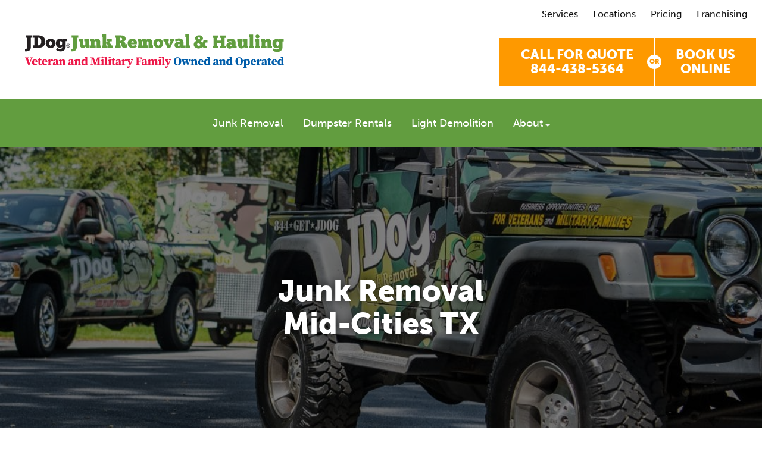

--- FILE ---
content_type: text/html; charset=UTF-8
request_url: https://www.jdogjunkremoval.com/locations/texas/mid-cities-junk-removal/
body_size: 12546
content:
<!DOCTYPE html>
<html lang="en-US" class="no-js">
<head>
	<meta charset="UTF-8" />
	<title>Mid-Cities Junk Removal - JDog Junk Removal Mid-Cities</title>

	<meta name="viewport" content="width=device-width,initial-scale=1.0" />
	<meta name="format-detection" content="telephone=no" />
	
	<!-- Icons -->
	<link rel="apple-touch-icon" sizes="180x180" href="/apple-touch-icon.png">
	<link rel="icon" type="image/png" href="/favicon-32x32.png" sizes="32x32">
	<link rel="icon" type="image/png" href="/favicon-16x16.png" sizes="16x16">
	<link rel="manifest" href="/manifest.json">
	<link rel="mask-icon" href="/safari-pinned-tab.svg" color="#6bc048">
	<meta name="apple-mobile-web-app-title" content="JDog Junk Removal &amp; Hauling">
	<meta name="application-name" content="JDog Junk Removal &amp; Hauling">
	<meta name="theme-color" content="#ffffff">

	<!-- Google Tag Manager -->
<script>(function(w,d,s,l,i){w[l]=w[l]||[];w[l].push({'gtm.start':
new Date().getTime(),event:'gtm.js'});var f=d.getElementsByTagName(s)[0],
j=d.createElement(s),dl=l!='dataLayer'?'&l='+l:'';j.async=true;j.src=
'https://www.googletagmanager.com/gtm.js?id='+i+dl;f.parentNode.insertBefore(j,f);
})(window,document,'script','dataLayer','GTM-NQZ3DM5');</script>
<!-- End Google Tag Manager -->
<meta name='robots' content='index, follow, max-image-preview:large, max-snippet:-1, max-video-preview:-1' />

	<!-- This site is optimized with the Yoast SEO Premium plugin v26.7 (Yoast SEO v26.7) - https://yoast.com/wordpress/plugins/seo/ -->
	<meta name="description" content="JDog Junk Removal &amp; Hauling provides full-service junk removal services in Mid-Cities and surrounding areas. Our local business operators are Veterans and Veteran family members who understand the importance of hard work, dedication and service to their country." />
	<link rel="canonical" href="https://www.jdogjunkremoval.com/locations/texas/mid-cities-junk-removal/" />
	<meta property="og:locale" content="en_US" />
	<meta property="og:type" content="article" />
	<meta property="og:title" content="Mid-Cities" />
	<meta property="og:description" content="JDog Junk Removal &amp; Hauling provides full-service junk removal services in Mid-Cities and surrounding areas. Our local business operators are Veterans and Veteran family members who understand the importance of hard work, dedication and service to their country." />
	<meta property="og:url" content="https://www.jdogjunkremoval.com/locations/texas/mid-cities-junk-removal/" />
	<meta property="og:site_name" content="JDog Junk Removal &amp; Hauling" />
	<meta property="article:publisher" content="https://www.facebook.com/jdogjunkremoval" />
	<meta property="article:modified_time" content="2024-05-22T16:00:07+00:00" />
	<meta property="og:image" content="https://www.jdogjunkremoval.com/wp-content/uploads/2017/03/JDog-4542.jpg" />
	<meta property="og:image:width" content="1200" />
	<meta property="og:image:height" content="713" />
	<meta property="og:image:type" content="image/jpeg" />
	<meta name="twitter:card" content="summary_large_image" />
	<meta name="twitter:site" content="@jdogjunkremoval" />
	<meta name="twitter:label1" content="Est. reading time" />
	<meta name="twitter:data1" content="1 minute" />
	<script type="application/ld+json" class="yoast-schema-graph">{"@context":"https://schema.org","@graph":[{"@type":"WebPage","@id":"https://www.jdogjunkremoval.com/locations/texas/mid-cities-junk-removal/","url":"https://www.jdogjunkremoval.com/locations/texas/mid-cities-junk-removal/","name":"Mid-Cities Junk Removal - JDog Junk Removal Mid-Cities","isPartOf":{"@id":"https://www.jdogjunkremoval.com/#website"},"datePublished":"2018-06-19T16:51:48+00:00","dateModified":"2024-05-22T16:00:07+00:00","description":"JDog Junk Removal & Hauling provides full-service junk removal services in Mid-Cities and surrounding areas. Our local business operators are Veterans and Veteran family members who understand the importance of hard work, dedication and service to their country.","breadcrumb":{"@id":"https://www.jdogjunkremoval.com/locations/texas/mid-cities-junk-removal/#breadcrumb"},"inLanguage":"en-US","potentialAction":[{"@type":"ReadAction","target":["https://www.jdogjunkremoval.com/locations/texas/mid-cities-junk-removal/"]}]},{"@type":"BreadcrumbList","@id":"https://www.jdogjunkremoval.com/locations/texas/mid-cities-junk-removal/#breadcrumb","itemListElement":[{"@type":"ListItem","position":1,"name":"Home","item":"https://www.jdogjunkremoval.com/"},{"@type":"ListItem","position":2,"name":"Mid-Cities"}]},{"@type":"WebSite","@id":"https://www.jdogjunkremoval.com/#website","url":"https://www.jdogjunkremoval.com/","name":"JDog Junk Removal & Hauling","description":"A Veteran Owned Junk Removal Service","publisher":{"@id":"https://www.jdogjunkremoval.com/#organization"},"potentialAction":[{"@type":"SearchAction","target":{"@type":"EntryPoint","urlTemplate":"https://www.jdogjunkremoval.com/?s={search_term_string}"},"query-input":{"@type":"PropertyValueSpecification","valueRequired":true,"valueName":"search_term_string"}}],"inLanguage":"en-US"},{"@type":"Organization","@id":"https://www.jdogjunkremoval.com/#organization","name":"JDog Junk Removal","url":"https://www.jdogjunkremoval.com/","logo":{"@type":"ImageObject","inLanguage":"en-US","@id":"https://www.jdogjunkremoval.com/#/schema/logo/image/","url":"https://www.jdogjunkremoval.com/wp-content/uploads/2018/06/jdog-junk-removal-logo.jpg","contentUrl":"https://www.jdogjunkremoval.com/wp-content/uploads/2018/06/jdog-junk-removal-logo.jpg","width":1080,"height":1080,"caption":"JDog Junk Removal"},"image":{"@id":"https://www.jdogjunkremoval.com/#/schema/logo/image/"},"sameAs":["https://www.facebook.com/jdogjunkremoval","https://x.com/jdogjunkremoval","https://www.linkedin.com/company/j-dog-junk-removal/","https://www.youtube.com/user/JDogJunkRemoval"]}]}</script>
	<!-- / Yoast SEO Premium plugin. -->


<link rel='dns-prefetch' href='//ajax.googleapis.com' />
<link rel='dns-prefetch' href='//use.typekit.net' />

<link rel="alternate" title="oEmbed (JSON)" type="application/json+oembed" href="https://www.jdogjunkremoval.com/wp-json/oembed/1.0/embed?url=https%3A%2F%2Fwww.jdogjunkremoval.com%2Flocations%2Ftexas%2Fmid-cities-junk-removal%2F" />
<link rel="alternate" title="oEmbed (XML)" type="text/xml+oembed" href="https://www.jdogjunkremoval.com/wp-json/oembed/1.0/embed?url=https%3A%2F%2Fwww.jdogjunkremoval.com%2Flocations%2Ftexas%2Fmid-cities-junk-removal%2F&#038;format=xml" />
<style id='wp-img-auto-sizes-contain-inline-css' type='text/css'>
img:is([sizes=auto i],[sizes^="auto," i]){contain-intrinsic-size:3000px 1500px}
/*# sourceURL=wp-img-auto-sizes-contain-inline-css */
</style>
<style id='classic-theme-styles-inline-css' type='text/css'>
/*! This file is auto-generated */
.wp-block-button__link{color:#fff;background-color:#32373c;border-radius:9999px;box-shadow:none;text-decoration:none;padding:calc(.667em + 2px) calc(1.333em + 2px);font-size:1.125em}.wp-block-file__button{background:#32373c;color:#fff;text-decoration:none}
/*# sourceURL=/wp-includes/css/classic-themes.min.css */
</style>
<link data-minify="1" rel='stylesheet' id='cmldmu_css-css' href='https://www.jdogjunkremoval.com/wp-content/cache/min/1/wp-content/plugins/cml-disable-media-uploads-master/css/cmldmu.css?ver=1767629606' type='text/css' media='all' />
<link data-minify="1" rel='stylesheet' id='cmldmu_css_extra-css' href='https://www.jdogjunkremoval.com/wp-content/cache/min/1/wp-content/plugins/cml-disable-media-uploads-master/css/cmldmu-extra.css?ver=1767629606' type='text/css' media='all' />
<link data-minify="1" rel='stylesheet' id='webfonts-css' href='https://www.jdogjunkremoval.com/wp-content/cache/min/1/lbs0jda.css?ver=1767629606' type='text/css' media='all' />
<link data-minify="1" rel='stylesheet' id='normalize-css' href='https://www.jdogjunkremoval.com/wp-content/cache/min/1/wp-content/themes/jdog-theme-services-master/css/normalize.css?ver=1767629606' type='text/css' media='all' />
<link rel='stylesheet' id='foundation-css' href='https://www.jdogjunkremoval.com/wp-content/themes/jdog-theme-services-master/css/foundation6.min.css?ver=6.3.0' type='text/css' media='all' />
<link rel='stylesheet' id='motionui-css' href='https://www.jdogjunkremoval.com/wp-content/themes/jdog-theme-services-master/css/motion-ui.min.css?ver=1.1.1' type='text/css' media='all' />
<link rel='stylesheet' id='owl-css' href='https://www.jdogjunkremoval.com/wp-content/themes/jdog-theme-services-master/css/owl/owl.carousel.min.css?ver=2.2.1' type='text/css' media='all' />
<link data-minify="1" rel='stylesheet' id='styles-css' href='https://www.jdogjunkremoval.com/wp-content/cache/min/1/wp-content/themes/jdog-theme-services-master/style.css?ver=1767629606' type='text/css' media='all' />
<script data-minify="1" type="text/javascript" src="https://www.jdogjunkremoval.com/wp-content/cache/min/1/ajax/libs/jquery/3.2.1/jquery.min.js?ver=1767629606" id="jquery-js"></script>
<script>document.documentElement.className += " js";</script>
<!-- Facebook Pixel Code -->
<script>
  !function(f,b,e,v,n,t,s)
  {if(f.fbq)return;n=f.fbq=function(){n.callMethod?
  n.callMethod.apply(n,arguments):n.queue.push(arguments)};
  if(!f._fbq)f._fbq=n;n.push=n;n.loaded=!0;n.version='2.0';
  n.queue=[];t=b.createElement(e);t.async=!0;
  t.src=v;s=b.getElementsByTagName(e)[0];
  s.parentNode.insertBefore(t,s)}(window, document,'script',
  'https://connect.facebook.net/en_US/fbevents.js');
fbq('init', '8322833271081382');
  fbq('track', 'PageView');
</script>
<!-- End Facebook Pixel Code --><noscript><style id="rocket-lazyload-nojs-css">.rll-youtube-player, [data-lazy-src]{display:none !important;}</style></noscript><style id='global-styles-inline-css' type='text/css'>
:root{--wp--preset--aspect-ratio--square: 1;--wp--preset--aspect-ratio--4-3: 4/3;--wp--preset--aspect-ratio--3-4: 3/4;--wp--preset--aspect-ratio--3-2: 3/2;--wp--preset--aspect-ratio--2-3: 2/3;--wp--preset--aspect-ratio--16-9: 16/9;--wp--preset--aspect-ratio--9-16: 9/16;--wp--preset--color--black: #000000;--wp--preset--color--cyan-bluish-gray: #abb8c3;--wp--preset--color--white: #ffffff;--wp--preset--color--pale-pink: #f78da7;--wp--preset--color--vivid-red: #cf2e2e;--wp--preset--color--luminous-vivid-orange: #ff6900;--wp--preset--color--luminous-vivid-amber: #fcb900;--wp--preset--color--light-green-cyan: #7bdcb5;--wp--preset--color--vivid-green-cyan: #00d084;--wp--preset--color--pale-cyan-blue: #8ed1fc;--wp--preset--color--vivid-cyan-blue: #0693e3;--wp--preset--color--vivid-purple: #9b51e0;--wp--preset--gradient--vivid-cyan-blue-to-vivid-purple: linear-gradient(135deg,rgb(6,147,227) 0%,rgb(155,81,224) 100%);--wp--preset--gradient--light-green-cyan-to-vivid-green-cyan: linear-gradient(135deg,rgb(122,220,180) 0%,rgb(0,208,130) 100%);--wp--preset--gradient--luminous-vivid-amber-to-luminous-vivid-orange: linear-gradient(135deg,rgb(252,185,0) 0%,rgb(255,105,0) 100%);--wp--preset--gradient--luminous-vivid-orange-to-vivid-red: linear-gradient(135deg,rgb(255,105,0) 0%,rgb(207,46,46) 100%);--wp--preset--gradient--very-light-gray-to-cyan-bluish-gray: linear-gradient(135deg,rgb(238,238,238) 0%,rgb(169,184,195) 100%);--wp--preset--gradient--cool-to-warm-spectrum: linear-gradient(135deg,rgb(74,234,220) 0%,rgb(151,120,209) 20%,rgb(207,42,186) 40%,rgb(238,44,130) 60%,rgb(251,105,98) 80%,rgb(254,248,76) 100%);--wp--preset--gradient--blush-light-purple: linear-gradient(135deg,rgb(255,206,236) 0%,rgb(152,150,240) 100%);--wp--preset--gradient--blush-bordeaux: linear-gradient(135deg,rgb(254,205,165) 0%,rgb(254,45,45) 50%,rgb(107,0,62) 100%);--wp--preset--gradient--luminous-dusk: linear-gradient(135deg,rgb(255,203,112) 0%,rgb(199,81,192) 50%,rgb(65,88,208) 100%);--wp--preset--gradient--pale-ocean: linear-gradient(135deg,rgb(255,245,203) 0%,rgb(182,227,212) 50%,rgb(51,167,181) 100%);--wp--preset--gradient--electric-grass: linear-gradient(135deg,rgb(202,248,128) 0%,rgb(113,206,126) 100%);--wp--preset--gradient--midnight: linear-gradient(135deg,rgb(2,3,129) 0%,rgb(40,116,252) 100%);--wp--preset--font-size--small: 13px;--wp--preset--font-size--medium: 20px;--wp--preset--font-size--large: 36px;--wp--preset--font-size--x-large: 42px;--wp--preset--spacing--20: 0.44rem;--wp--preset--spacing--30: 0.67rem;--wp--preset--spacing--40: 1rem;--wp--preset--spacing--50: 1.5rem;--wp--preset--spacing--60: 2.25rem;--wp--preset--spacing--70: 3.38rem;--wp--preset--spacing--80: 5.06rem;--wp--preset--shadow--natural: 6px 6px 9px rgba(0, 0, 0, 0.2);--wp--preset--shadow--deep: 12px 12px 50px rgba(0, 0, 0, 0.4);--wp--preset--shadow--sharp: 6px 6px 0px rgba(0, 0, 0, 0.2);--wp--preset--shadow--outlined: 6px 6px 0px -3px rgb(255, 255, 255), 6px 6px rgb(0, 0, 0);--wp--preset--shadow--crisp: 6px 6px 0px rgb(0, 0, 0);}:where(.is-layout-flex){gap: 0.5em;}:where(.is-layout-grid){gap: 0.5em;}body .is-layout-flex{display: flex;}.is-layout-flex{flex-wrap: wrap;align-items: center;}.is-layout-flex > :is(*, div){margin: 0;}body .is-layout-grid{display: grid;}.is-layout-grid > :is(*, div){margin: 0;}:where(.wp-block-columns.is-layout-flex){gap: 2em;}:where(.wp-block-columns.is-layout-grid){gap: 2em;}:where(.wp-block-post-template.is-layout-flex){gap: 1.25em;}:where(.wp-block-post-template.is-layout-grid){gap: 1.25em;}.has-black-color{color: var(--wp--preset--color--black) !important;}.has-cyan-bluish-gray-color{color: var(--wp--preset--color--cyan-bluish-gray) !important;}.has-white-color{color: var(--wp--preset--color--white) !important;}.has-pale-pink-color{color: var(--wp--preset--color--pale-pink) !important;}.has-vivid-red-color{color: var(--wp--preset--color--vivid-red) !important;}.has-luminous-vivid-orange-color{color: var(--wp--preset--color--luminous-vivid-orange) !important;}.has-luminous-vivid-amber-color{color: var(--wp--preset--color--luminous-vivid-amber) !important;}.has-light-green-cyan-color{color: var(--wp--preset--color--light-green-cyan) !important;}.has-vivid-green-cyan-color{color: var(--wp--preset--color--vivid-green-cyan) !important;}.has-pale-cyan-blue-color{color: var(--wp--preset--color--pale-cyan-blue) !important;}.has-vivid-cyan-blue-color{color: var(--wp--preset--color--vivid-cyan-blue) !important;}.has-vivid-purple-color{color: var(--wp--preset--color--vivid-purple) !important;}.has-black-background-color{background-color: var(--wp--preset--color--black) !important;}.has-cyan-bluish-gray-background-color{background-color: var(--wp--preset--color--cyan-bluish-gray) !important;}.has-white-background-color{background-color: var(--wp--preset--color--white) !important;}.has-pale-pink-background-color{background-color: var(--wp--preset--color--pale-pink) !important;}.has-vivid-red-background-color{background-color: var(--wp--preset--color--vivid-red) !important;}.has-luminous-vivid-orange-background-color{background-color: var(--wp--preset--color--luminous-vivid-orange) !important;}.has-luminous-vivid-amber-background-color{background-color: var(--wp--preset--color--luminous-vivid-amber) !important;}.has-light-green-cyan-background-color{background-color: var(--wp--preset--color--light-green-cyan) !important;}.has-vivid-green-cyan-background-color{background-color: var(--wp--preset--color--vivid-green-cyan) !important;}.has-pale-cyan-blue-background-color{background-color: var(--wp--preset--color--pale-cyan-blue) !important;}.has-vivid-cyan-blue-background-color{background-color: var(--wp--preset--color--vivid-cyan-blue) !important;}.has-vivid-purple-background-color{background-color: var(--wp--preset--color--vivid-purple) !important;}.has-black-border-color{border-color: var(--wp--preset--color--black) !important;}.has-cyan-bluish-gray-border-color{border-color: var(--wp--preset--color--cyan-bluish-gray) !important;}.has-white-border-color{border-color: var(--wp--preset--color--white) !important;}.has-pale-pink-border-color{border-color: var(--wp--preset--color--pale-pink) !important;}.has-vivid-red-border-color{border-color: var(--wp--preset--color--vivid-red) !important;}.has-luminous-vivid-orange-border-color{border-color: var(--wp--preset--color--luminous-vivid-orange) !important;}.has-luminous-vivid-amber-border-color{border-color: var(--wp--preset--color--luminous-vivid-amber) !important;}.has-light-green-cyan-border-color{border-color: var(--wp--preset--color--light-green-cyan) !important;}.has-vivid-green-cyan-border-color{border-color: var(--wp--preset--color--vivid-green-cyan) !important;}.has-pale-cyan-blue-border-color{border-color: var(--wp--preset--color--pale-cyan-blue) !important;}.has-vivid-cyan-blue-border-color{border-color: var(--wp--preset--color--vivid-cyan-blue) !important;}.has-vivid-purple-border-color{border-color: var(--wp--preset--color--vivid-purple) !important;}.has-vivid-cyan-blue-to-vivid-purple-gradient-background{background: var(--wp--preset--gradient--vivid-cyan-blue-to-vivid-purple) !important;}.has-light-green-cyan-to-vivid-green-cyan-gradient-background{background: var(--wp--preset--gradient--light-green-cyan-to-vivid-green-cyan) !important;}.has-luminous-vivid-amber-to-luminous-vivid-orange-gradient-background{background: var(--wp--preset--gradient--luminous-vivid-amber-to-luminous-vivid-orange) !important;}.has-luminous-vivid-orange-to-vivid-red-gradient-background{background: var(--wp--preset--gradient--luminous-vivid-orange-to-vivid-red) !important;}.has-very-light-gray-to-cyan-bluish-gray-gradient-background{background: var(--wp--preset--gradient--very-light-gray-to-cyan-bluish-gray) !important;}.has-cool-to-warm-spectrum-gradient-background{background: var(--wp--preset--gradient--cool-to-warm-spectrum) !important;}.has-blush-light-purple-gradient-background{background: var(--wp--preset--gradient--blush-light-purple) !important;}.has-blush-bordeaux-gradient-background{background: var(--wp--preset--gradient--blush-bordeaux) !important;}.has-luminous-dusk-gradient-background{background: var(--wp--preset--gradient--luminous-dusk) !important;}.has-pale-ocean-gradient-background{background: var(--wp--preset--gradient--pale-ocean) !important;}.has-electric-grass-gradient-background{background: var(--wp--preset--gradient--electric-grass) !important;}.has-midnight-gradient-background{background: var(--wp--preset--gradient--midnight) !important;}.has-small-font-size{font-size: var(--wp--preset--font-size--small) !important;}.has-medium-font-size{font-size: var(--wp--preset--font-size--medium) !important;}.has-large-font-size{font-size: var(--wp--preset--font-size--large) !important;}.has-x-large-font-size{font-size: var(--wp--preset--font-size--x-large) !important;}
/*# sourceURL=global-styles-inline-css */
</style>
<meta name="generator" content="WP Rocket 3.20.3" data-wpr-features="wpr_minify_js wpr_lazyload_images wpr_minify_css wpr_desktop" /></head>
<body class="wp-singular jdlocation-template-default single single-jdlocation postid-5596 wp-theme-jdog-theme-services-master jdns-jr">
<!-- Google Tag Manager (noscript) -->
<noscript><iframe src="https://www.googletagmanager.com/ns.html?id=GTM-NQZ3DM5"
height="0" width="0" style="display:none;visibility:hidden"></iframe></noscript>
<!-- End Google Tag Manager (noscript) -->
<!-- Facebook Pixel Code -->
<noscript>
<img height="1" width="1" style="display:none" src="https://www.facebook.com/tr?id=8322833271081382&ev=PageView&noscript=1"/>
</noscript>
<!-- End Facebook Pixel Code -->
	<div data-rocket-location-hash="8b0e1aa5822b1d77d4051c2781ce9383" id="btnhestpair">
		<!--<div id="hctalbl">Get a Free Estimate</div>-->
		<a id="hctatel" class="btn cphone" href="tel:+18444385364"><span class="ctn">Call for Quote<span class="tel"><br /><span class="tphone">844-438-5364</span></span></span></a>
		<a id="hctasch" class="btn"><span class="ctn">Book<span class="txtbr"> Us<br /></span> Online</span></a>
	</div>


 	<header data-rocket-location-hash="4954b499501d3c03e86286787b547239" id="site-header" class="xheader_single">

		<div data-rocket-location-hash="5b1084d17383f3127e1630aa98396a49" id="takeover">
			<div data-rocket-location-hash="9970aa5c63fff5f55ea5a202a9da7f9f" class="outer"><div class="inner">
				<nav>
				<ul id="menu-mobile-menu" class="menu"><li id="menu-item-1416" class="phone button menu-item menu-item-type-custom menu-item-object-custom menu-item-1416"><a href="tel:+18444385364"><span class="tphone">844-GET-JDOG</span></a></li>
<li id="menu-item-4160" class="button schedule menu-item menu-item-type-custom menu-item-object-custom menu-item-4160"><a>Book Us Online</a></li>
<li id="menu-item-10991" class="menu-item menu-item-type-post_type menu-item-object-page menu-item-10991"><a href="https://www.jdogjunkremoval.com/residential/">Residential Junk Removal</a></li>
<li id="menu-item-10989" class="menu-item menu-item-type-post_type menu-item-object-page menu-item-10989"><a href="https://www.jdogjunkremoval.com/dumpster-rentals/">Dumpster Rentals</a></li>
<li id="menu-item-10990" class="menu-item menu-item-type-post_type menu-item-object-page menu-item-10990"><a href="https://www.jdogjunkremoval.com/light-demolition/">Light Demolition</a></li>
<li id="menu-item-3251" class="menu-item menu-item-type-post_type menu-item-object-page menu-item-3251"><a href="https://www.jdogjunkremoval.com/services/">Services</a></li>
<li id="menu-item-6878" class="menu-item menu-item-type-post_type menu-item-object-page menu-item-6878"><a href="https://www.jdogjunkremoval.com/locations/">Locations</a></li>
<li id="menu-item-3415" class="menu-item menu-item-type-post_type menu-item-object-page menu-item-3415"><a href="https://www.jdogjunkremoval.com/about/">About</a></li>
<li id="menu-item-3309" class="menu-item menu-item-type-post_type menu-item-object-page menu-item-3309"><a href="https://www.jdogjunkremoval.com/pricing/">Pricing</a></li>
<li id="menu-item-3265" class="menu-item menu-item-type-post_type menu-item-object-page current_page_parent menu-item-3265"><a href="https://www.jdogjunkremoval.com/blog/">Blog</a></li>
<li id="menu-item-6447" class="menu-item menu-item-type-custom menu-item-object-custom menu-item-6447"><a href="https://www.jdogbrands.com/">Franchising</a></li>
</ul>				</nav>

			</div></div>
		</div>

 		<div data-rocket-location-hash="a9ab082889601d00fe7a7ee982d83687" class="row expanded">
 			<div data-rocket-location-hash="5adefec294a1997103af0e5a1b403ef4" class="columns text-right">
				<nav class="utility">
					<ul id="menu-utility-menu" class="menu"><li id="menu-item-10986" class="menu-item menu-item-type-post_type menu-item-object-page menu-item-10986"><a href="https://www.jdogjunkremoval.com/services/">Services</a></li>
<li id="menu-item-10984" class="menu-item menu-item-type-post_type menu-item-object-page menu-item-10984"><a href="https://www.jdogjunkremoval.com/locations/">Locations</a></li>
<li id="menu-item-10985" class="menu-item menu-item-type-post_type menu-item-object-page menu-item-10985"><a href="https://www.jdogjunkremoval.com/pricing/">Pricing</a></li>
<li id="menu-item-10983" class="menu-item menu-item-type-custom menu-item-object-custom menu-item-10983"><a target="_blank" href="https://www.jdogbrands.com/">Franchising</a></li>
</ul>				</nav>
 			</div>
 		</div>

 		<div data-rocket-location-hash="808917855beaa0cb182e507a25f8186c" class="row expanded">

 			<div data-rocket-location-hash="e05c5d0cdec376c216a6123269540e7f" class="columns small-6 medium-5 relative">
				<div class="logo">
					<a href="https://www.jdogjunkremoval.com">
					<img src="data:image/svg+xml,%3Csvg%20xmlns='http://www.w3.org/2000/svg'%20viewBox='0%200%200%200'%3E%3C/svg%3E" alt="JDog Junk Removal &amp; Hauling" style="background-image:url('https://www.jdogjunkremoval.com/wp-content/themes/jdog-theme-services-master/img/jr/logo-header.svg?2.4.20');" data-lazy-src="" /><noscript><img src="[data-uri]" alt="JDog Junk Removal &amp; Hauling" style="background-image:url('https://www.jdogjunkremoval.com/wp-content/themes/jdog-theme-services-master/img/jr/logo-header.svg?2.4.20');" /></noscript>
					</a>
				</div>
			</div>

			<div data-rocket-location-hash="7eb8d3354373711651cefe370ea85765" class="columns small-6 medium-7 text-right">
				<div id="hdrphone">
					<div class="phone hbphone"><a class="cphone" href="tel:+18444385364"><span><span class="tphone">844-438-5364</span></span></a>

<!--<span class="altphone"><span class="hcphone"><a class="cphone" href="tel:+18444385364"><span class="tphone">844-438-5364</span></a></span></span>-->

					</div>
				</div>
			</div>

			<div data-rocket-location-hash="59295914ee56553881b7ea70dd8cdaac" id="menu">
			    <span class="lines">
			        <span class="line line1"></span>
			        <span class="line line2"></span>
			        <span class="line line3"></span>
			    </span>
			</div>

		</div>

		<div class="navwrap column row expanded">
			<div id="navmain">
				<nav class="text-center">
				<ul id="menu-main-menu" class="menu"><li id="menu-item-10922" class="menu-item menu-item-type-post_type menu-item-object-page menu-item-10922"><a href="https://www.jdogjunkremoval.com/residential/">Junk Removal</a></li>
<li id="menu-item-10920" class="menu-item menu-item-type-post_type menu-item-object-page menu-item-10920"><a href="https://www.jdogjunkremoval.com/dumpster-rentals/">Dumpster Rentals</a></li>
<li id="menu-item-10921" class="menu-item menu-item-type-post_type menu-item-object-page menu-item-10921"><a href="https://www.jdogjunkremoval.com/light-demolition/">Light Demolition</a></li>
<li id="menu-item-3417" class="menu-item menu-item-type-post_type menu-item-object-page menu-item-has-children menu-item-3417"><a href="https://www.jdogjunkremoval.com/about/">About</a>
<ul class="sub-menu">
	<li id="menu-item-3229" class="menu-item menu-item-type-post_type menu-item-object-page menu-item-3229"><a href="https://www.jdogjunkremoval.com/about/">About Us</a></li>
	<li id="menu-item-9485" class="menu-item menu-item-type-post_type menu-item-object-page menu-item-9485"><a href="https://www.jdogjunkremoval.com/what-we-haul-away/">What We Haul Away</a></li>
	<li id="menu-item-11240" class="menu-item menu-item-type-post_type menu-item-object-page menu-item-11240"><a href="https://www.jdogjunkremoval.com/patriotic-junk-removal-company/">Patriotic Junk Removal</a></li>
	<li id="menu-item-11241" class="menu-item menu-item-type-post_type menu-item-object-page menu-item-11241"><a href="https://www.jdogjunkremoval.com/why-we-are-patriotic/">Patriotism Drives Us</a></li>
	<li id="menu-item-3264" class="menu-item menu-item-type-post_type menu-item-object-page current_page_parent menu-item-3264"><a href="https://www.jdogjunkremoval.com/blog/">Blog</a></li>
	<li id="menu-item-11270" class="menu-item menu-item-type-custom menu-item-object-custom menu-item-11270"><a target="_blank" href="https://linktr.ee/jdogbrands1">Apparel</a></li>
	<li id="menu-item-9866" class="menu-item menu-item-type-custom menu-item-object-custom menu-item-9866"><a target="_blank" href="https://www.1800packrat.com/resources/partners/key-partners/jdog">1-800-PACK-RAT</a></li>
</ul>
</li>
</ul>				</nav>
			</div>
		</div>


	</header>	
	<main data-rocket-location-hash="0a48c042d06ee6abffc6fb607d87423d" id="content">
				<!-- Article -->
		<article data-rocket-location-hash="391196cd24610a53bd37f45b258daf68" id="post-5596" class="post-5596 jdlocation type-jdlocation status-publish hentry glfgps_states-texas">		
			<section data-rocket-location-hash="2138191a880af5bb7cc3ca0aa083c960" class="module solid aspotform">

				<div class="column row"><div class="asfgrid photo">

				<div data-bg="https://www.jdogjunkremoval.com/wp-content/uploads/2017/03/JDog-4542-1080x1080.jpg" class="asfoverlay rocket-lazyload" style=""></div>

				<div class="item item-1 text-center">
										<h1 class="title">Junk Removal<br />Mid-Cities TX</h1>
									</div>


				</div></div>
			</section>
			<!-- /Section (aspotform) -->

			<section data-rocket-location-hash="90bba3c07daf93d34f743905109d752c" class="textnode module cta nextsolid">
								<div class="row">
					<div class="columns small-12 medium-10 medium-centered large-10 text-center">
						<h2 class="title">This location is not currently being serviced.</h2>
												<hr>                    </div>
				</div>
								
								<div class="row">
										<div class="columns small-12 medium-10 medium-centered large-10">
						<p style="text-align: center;">While this area is not currently being serviced, JDog Junk Removal & Hauling is growing. Check back soon to see when JDog Junk Removal & Hauling is coming to your area.</p>
<p style="text-align: center;">View our <a href="/locations/">Locations</a> to find a JDog Junk Removal & Hauling near you.</p>                    </div>
									</div>

				
								
				<hr class="final">              
			</section>


			<section data-rocket-location-hash="96df5de21eaef64f50973d6c43d348e9" class="module cta_bar solid nextsolid" style="background-color: #f0f0f0">
				
				<div class="column row">
					<div class="rbar hasbutton">
						<div class="tbar">
							<h3>Are you a Veteran?</h3>                         <span>Open a JDog franchise in this location.</span>
						</div>
							<div class="bbar">
								<a class="button alt large" href="https://www.jdogbrands.com/" target="_self">Learn about JDog franchises</a>
							</div>
						</div>
				</div>
				
			</section>



			
		</article>
		<!-- /Article -->
			</main>

	<footer data-rocket-location-hash="29819004ffbfd3440371c534d2feb2b5" id="site-footer">

		<div data-rocket-location-hash="d3e8ef856f3018999c9be6fdc64483e4" class="widgets row">
			<div data-rocket-location-hash="7068d65b5b84ac0c2180201078cfd65d" class="recent columns small-12 medium-6 large-4 large-push-4">
				<h3>Recent Posts</h3>
						<ul>
							<li><a href="https://www.jdogjunkremoval.com/2026/01/recycle-a-piano/">
							<div class="thumb"><img class="round" src="data:image/svg+xml,%3Csvg%20xmlns='http://www.w3.org/2000/svg'%20viewBox='0%200%200%200'%3E%3C/svg%3E" alt="Recycle a Piano" data-lazy-src="https://www.jdogjunkremoval.com/wp-content/uploads/2021/09/get-rid-of-your-old-piano-540x540.jpg" /><noscript><img class="round" src="https://www.jdogjunkremoval.com/wp-content/uploads/2021/09/get-rid-of-your-old-piano-540x540.jpg" alt="Recycle a Piano" /></noscript></div>
							<div class="text">Recycle a Piano</div>
							</a></li>
							<li><a href="https://www.jdogjunkremoval.com/2026/01/ways-to-expand-living-space/">
							<div class="thumb"><img class="round" src="data:image/svg+xml,%3Csvg%20xmlns='http://www.w3.org/2000/svg'%20viewBox='0%200%200%200'%3E%3C/svg%3E" alt="Ways to Expand Living Space" data-lazy-src="https://www.jdogjunkremoval.com/wp-content/uploads/2023/01/happy-young-couple-student-roommate-moving-furnitures-and-packing-boxes-during-move-into-new-home-flat-apartment-stockpack-adobe-stock-540x540.jpg" /><noscript><img class="round" src="https://www.jdogjunkremoval.com/wp-content/uploads/2023/01/happy-young-couple-student-roommate-moving-furnitures-and-packing-boxes-during-move-into-new-home-flat-apartment-stockpack-adobe-stock-540x540.jpg" alt="Ways to Expand Living Space" /></noscript></div>
							<div class="text">Ways to Expand Living Space</div>
							</a></li>
						</ul>
			</div>

			<div data-rocket-location-hash="b5380c58e6413e1b9e361791db07d91c" class="contact columns small-12 medium-6 large-4 large-push-4">
				<h3>Contact Us</h3>
				<p>
					<span><span class="tphone">844-GET-JDOG</span></span> &middot; <a href="/schedule/" class="schedule">Book&nbsp;Us&nbsp;Online</a><br />
				</p>

				<div class="subscribe">
					<h5>Get special offers and email updates from JDog</h5>
					<div class="frm_forms " id="frm_form_6_container" >
<form enctype="multipart/form-data" method="post" class="frm-show-form  frm_ajax_submit  frm_pro_form " id="form_subscribe" >
<div class="frm_form_fields ">
<fieldset>
<legend class="frm_hidden">Subscribe</legend>

<div class="frm_fields_container">
<input type="hidden" name="frm_action" value="create" />
<input type="hidden" name="form_id" value="6" />
<input type="hidden" name="frm_hide_fields_6" id="frm_hide_fields_6" value="" />
<input type="hidden" name="form_key" value="subscribe" />
<input type="hidden" name="item_meta[0]" value="" />
<input type="hidden" id="frm_submit_entry_6" name="frm_submit_entry_6" value="30349edc5e" /><input type="hidden" name="_wp_http_referer" value="/locations/texas/mid-cities-junk-removal/" /><div id="frm_field_83_container" class="frm_form_field form-field  frm_required_field frm_none_container ffc-email">
    <label for="field_ss_email5" class="frm_primary_label">type your email address
        <span class="frm_required"></span>
    </label>
    <input type="email" id="field_ss_email5" name="item_meta[83]" value=""  data-reqmsg="email address is required" aria-required="true" data-invmsg="email address must be valid" autocomplete="email" aria-invalid="false"  />
    
    
</div>
<input type="hidden" name="item_meta[85]" id="field_bpjojv" value="01/22/2026 01:54:05"  data-frmval="01/22/2026 01:54:05"   />
<input type="hidden" name="item_meta[171]" id="field_trackingid__sb5" value=""     />
<div id="frm_field_354_container" class="frm_form_field form-field  frm_none_container ffc-recaptcha">
    <label for="g-recaptcha-response" id="field_behrc_label" class="frm_primary_label">reCAPTCHA
        <span class="frm_required" aria-hidden="true"></span>
    </label>
    <div  id="field_behrc" class="frm-g-recaptcha" data-sitekey="6LfzhlMeAAAAAI4DaLw3IbYHRMBBHWRINCPvfzQ_" data-size="invisible" data-theme="light"></div>
    
    
</div>
<div id="frm_field_397_container" class="frm_form_field form-field ">
	<div class="frm_submit">

<button class="frm_button_submit frm_final_submit" type="submit"   formnovalidate="formnovalidate"></button>

</div>
<small class="ffc-recapbrand">This site is protected by reCAPTCHA and the Google <a href="https://policies.google.com/privacy">Privacy Policy</a> and <a href="https://policies.google.com/terms">Terms of Service</a> apply.</small>
</div>
	<input type="hidden" name="item_key" value="" />
			<div id="frm_field_399_container">
			<label for="field_96tj8"  style="display:none;">
				If you are human, leave this field blank.			</label>
			<input  id="field_96tj8" type="text" class="frm_form_field form-field frm_verify" name="item_meta[399]" value=""  style="display:none;" />
		</div>
		<input name="frm_state" type="hidden" value="lVHiBSvft+/AiGTausVPW9K58nIs7h3qyABgY+KvjXgHbHPT+mYpS9L5sKv3XlrU" /></div>
</fieldset>
</div>

<p style="display: none !important;" class="akismet-fields-container" data-prefix="ak_"><label>&#916;<textarea name="ak_hp_textarea" cols="45" rows="8" maxlength="100"></textarea></label><input type="hidden" id="ak_js_1" name="ak_js" value="81"/><script>document.getElementById( "ak_js_1" ).setAttribute( "value", ( new Date() ).getTime() );</script></p></form>
</div>
				</div>
			</div>

			<div data-rocket-location-hash="1623d18587481edff51c68aeece20ef0" class="logos text-center columns small-12 large-4 large-pull-8">
				<img class="jdog" src="data:image/svg+xml,%3Csvg%20xmlns='http://www.w3.org/2000/svg'%20viewBox='0%200%200%200'%3E%3C/svg%3E" alt="JDog Junk Removal &amp; Hauling" data-lazy-src="https://www.jdogjunkremoval.com/wp-content/themes/jdog-theme-services-master/img/jr/logo-footer.png?2.4.20" /><noscript><img class="jdog" src="https://www.jdogjunkremoval.com/wp-content/themes/jdog-theme-services-master/img/jr/logo-footer.png?2.4.20" alt="JDog Junk Removal &amp; Hauling" /></noscript>
			</div>

		</div>

		<div data-rocket-location-hash="9830d92f3789c6b49f4d32c8b09639c0" class="colophon">
			<nav class="menu-footer-menu-container"><ul id="menu-footer-menu" class="menu"><li id="menu-item-2059" class="menu-item menu-item-type-post_type menu-item-object-page menu-item-home menu-item-2059"><a href="https://www.jdogjunkremoval.com/">Home</a></li>
<li id="menu-item-4159" class="schedule menu-item menu-item-type-custom menu-item-object-custom menu-item-4159"><a>Book Us Online</a></li>
<li id="menu-item-3254" class="menu-item menu-item-type-post_type menu-item-object-page menu-item-3254"><a href="https://www.jdogjunkremoval.com/services/">Services</a></li>
<li id="menu-item-8719" class="menu-item menu-item-type-post_type menu-item-object-page menu-item-8719"><a href="https://www.jdogjunkremoval.com/locations/">Locations</a></li>
<li id="menu-item-3416" class="menu-item menu-item-type-post_type menu-item-object-page menu-item-3416"><a href="https://www.jdogjunkremoval.com/about/">About</a></li>
<li id="menu-item-7914" class="menu-item menu-item-type-custom menu-item-object-custom menu-item-7914"><a target="_blank" href="https://www.jdogbrands.com/about/team/brands/">Leadership</a></li>
<li id="menu-item-3302" class="menu-item menu-item-type-post_type menu-item-object-page menu-item-3302"><a href="https://www.jdogjunkremoval.com/pricing/">Pricing</a></li>
<li id="menu-item-3266" class="menu-item menu-item-type-post_type menu-item-object-page current_page_parent menu-item-3266"><a href="https://www.jdogjunkremoval.com/blog/">Blog</a></li>
<li id="menu-item-9355" class="menu-item menu-item-type-custom menu-item-object-custom menu-item-9355"><a target="_blank" href="https://www.jdog.com/">Contact</a></li>
<li id="menu-item-1634" class="privacy-modal menu-item menu-item-type-custom menu-item-object-custom menu-item-1634"><a target="_blank" href="https://www.jdog.com/privacy/">Privacy</a></li>
</ul></nav>			<div data-rocket-location-hash="412cb9dab725d9b3c02a06f8c9e0bcc0" class="social"><ul id="menu-social-icons" class="menu"><li id="menu-item-5648" class="social youtube menu-item menu-item-type-custom menu-item-object-custom menu-item-5648"><a target="_blank" rel="me" href="https://www.youtube.com/user/JDogJunkRemoval">YouTube</a></li>
<li id="menu-item-254" class="social facebook menu-item menu-item-type-custom menu-item-object-custom menu-item-254"><a target="_blank" rel="me" href="https://www.facebook.com/jdogjunkremoval">Facebook</a></li>
<li id="menu-item-1957" class="social linkedin menu-item menu-item-type-custom menu-item-object-custom menu-item-1957"><a target="_blank" rel="me" href="https://www.linkedin.com/company/j-dog-junk-removal/">LinkedIn</a></li>
</ul></div>
			<div data-rocket-location-hash="263f9132eeddbae15e19574f75437918">
				<ul class="copyright">
					<li>Copyright&nbsp;&copy;&nbsp;2026 <span>JDog&nbsp;Franchises,&nbsp;LLC</span></li>
				</ul>
				<div>
					<p>
						<span>
							<span>1021 Old Cassatt Rd, Suite 100</span> <span class="sep">&middot;</span>
							<span>Berwyn</span>, <span>PA</span> <span>19312</span>
													</span>
					</p>
				</div>
			</div>

		</div>

	</footer>

	<div data-rocket-location-hash="696f4b8d3f5aec8161dcf1fe6a75a61f" id="bookingModal" class="reveal small bounce-in" data-reveal aria-hidden="true" role="dialog" data-close-on-click="true" data-close-on-esc="true" data-animation-in="hinge-in-from-top" data-animation-out="hinge-out-from-bottom">
		<div data-rocket-location-hash="ac81528aa48e1f3cd20b86ffbef3a7ff" class="ssformcon">
<div class="frm_forms  with_frm_style frm_style_formidable-style" id="frm_form_31_container" >
<form enctype="multipart/form-data" method="post" class="frm-show-form hasdesc frm_js_validate  frm_ajax_submit  frm_pro_form " id="form_zipbookusonline_modal" >
<div class="frm_form_fields ">
<fieldset>
<legend class="frm_screen_reader frm_hidden">Book Us Online</legend>
<h3 class="frm_form_title title text-center">Book Us Online</h3>
<div class="frm_fields_container">
<input type="hidden" name="frm_action" value="create" />
<input type="hidden" name="form_id" value="31" />
<input type="hidden" name="frm_hide_fields_31" id="frm_hide_fields_31" value="" />
<input type="hidden" name="form_key" value="zipbookusonline_modal" />
<input type="hidden" name="item_meta[0]" value="" />
<input type="hidden" id="frm_submit_entry_31" name="frm_submit_entry_31" value="30349edc5e" /><input type="hidden" name="_wp_http_referer" value="/locations/texas/mid-cities-junk-removal/" /><div id="frm_field_372_container" class="frm_form_field form-field  frm_required_field frm_none_container cmlzip">
    <input  type="text" id="field_ss_zip313" name="item_meta[372]" value=""  data-frmmask="00000" placeholder="ZIP Code" data-reqmsg="ZIP is required" aria-required="true" data-invmsg="5 digits required" autocomplete="postal-code" aria-invalid="false" pattern="\d\d\d\d\d$"   />
    
    
</div>
<input type="hidden" name="item_meta[373]" id="field_2j4sv3" value=""     />
<input type="hidden" name="item_meta[374]" id="field_pb2313" value="0"  data-frmval="0"   />
<input type="hidden" name="item_meta[375]" id="field_trackingid__sb313" value=""     />
<input type="hidden" name="item_meta[376]" id="field_cml_random13" value=""     />
	<input type="hidden" name="item_key" value="" />
			<div id="frm_field_400_container">
			<label for="field_x1rr7"  style="display:none;">
				If you are human, leave this field blank.			</label>
			<input  id="field_x1rr7" type="text" class="frm_form_field form-field frm_verify" name="item_meta[400]" value=""  style="display:none;" />
		</div>
		<input name="frm_state" type="hidden" value="NVhcihHMbQFnI6zvbtu2uzjAMZYWl24DoIR0xvkogotFqrPEcCxRKpCe795af8k+" /><div class="frm_submit">

<button class="frm_button_submit frm_final_submit special button large" type="submit"   formnovalidate="formnovalidate">Go</button>

</div></div>
</fieldset>
</div>

<p style="display: none !important;" class="akismet-fields-container" data-prefix="ak_"><label>&#916;<textarea name="ak_hp_textarea" cols="45" rows="8" maxlength="100"></textarea></label><input type="hidden" id="ak_js_2" name="ak_js" value="47"/><script>document.getElementById( "ak_js_2" ).setAttribute( "value", ( new Date() ).getTime() );</script></p></form>
</div>
		</div>
		<a class="close-button" data-close aria-label="Close">&#215;</a>
	</div>
	

	<div data-rocket-location-hash="52a82d426cbf647e5bdc10f974d54ee1" id="privacyModal" class="reveal large bounce-in" data-reveal aria-hidden="true" role="dialog" data-options="
		closeOnClick: true;
		closeOnEsc: true;
		animationIn: hinge-in-from-top;
		animationOut: hinge-out-from-bottom;
	">
		<div data-rocket-location-hash="4bb1df9b08ce47d9dcce3f6e8d27fcbe" id="pmwrapper"><div data-rocket-location-hash="54ef999d05b45abb3839c27282f7a4b5" id="pmcontent"></div></div>
		<a class="close-button" data-close aria-label="Close">&#215;</a>
	</div>

	<script>
				( function() {
					const style = document.createElement( 'style' );
					style.appendChild( document.createTextNode( '#frm_field_399_container,#frm_field_400_container {visibility:hidden;overflow:hidden;width:0;height:0;position:absolute;}' ) );
					document.head.appendChild( style );
					document.currentScript?.remove();
				} )();
			</script><script type="speculationrules">
{"prefetch":[{"source":"document","where":{"and":[{"href_matches":"/*"},{"not":{"href_matches":["/wp-*.php","/wp-admin/*","/wp-content/uploads/*","/wp-content/*","/wp-content/plugins/*","/wp-content/themes/jdog-theme-services-master/*","/*\\?(.+)"]}},{"not":{"selector_matches":"a[rel~=\"nofollow\"]"}},{"not":{"selector_matches":".no-prefetch, .no-prefetch a"}}]},"eagerness":"conservative"}]}
</script>
<script data-minify="1" type="text/javascript" src="https://www.jdogjunkremoval.com/wp-content/cache/min/1/wp-content/plugins/cml-disable-media-uploads-master/js/cmldmu.js?ver=1767629606" id="cmldmu_js-js"></script>
<script data-minify="1" type="text/javascript" src="https://www.jdogjunkremoval.com/wp-content/cache/min/1/wp-content/themes/jdog-theme-services-master/js/vendor/modernizr.js?ver=1767629606" id="modernizr-js"></script>
<script type="text/javascript" src="https://www.jdogjunkremoval.com/wp-content/themes/jdog-theme-services-master/js/foundation6/foundation.min.js?ver=6.3.0" id="foundation-js"></script>
<script type="text/javascript" src="https://www.jdogjunkremoval.com/wp-content/themes/jdog-theme-services-master/js/owl.carousel.min.js?ver=2.2.1" id="owl-js"></script>
<script type="text/javascript" src="https://www.jdogjunkremoval.com/wp-content/themes/jdog-theme-services-master/js/js.cookie-2.2.1.min.js?ver=2.2.1" id="cookies-js"></script>
<script type="text/javascript" src="https://www.jdogjunkremoval.com/wp-content/themes/jdog-theme-services-master/js/readmore.min.js?ver=2.0.0" id="readmore-js"></script>
<script type="text/javascript" src="https://www.jdogjunkremoval.com/wp-content/themes/jdog-theme-services-master/js/vendor/gsap/gsap.min.js?ver=3.5.1" id="gsap-js"></script>
<script type="text/javascript" id="global-js-before">
/* <![CDATA[ */
var cdomain = "jdogjunkremoval.com";
//# sourceURL=global-js-before
/* ]]> */
</script>
<script data-minify="1" type="text/javascript" src="https://www.jdogjunkremoval.com/wp-content/cache/min/1/wp-content/themes/jdog-theme-services-master/js/jquery.global.js?ver=1767629606" id="global-js"></script>
<script type="text/javascript" id="formidable-js-extra">
/* <![CDATA[ */
var frm_js = {"ajax_url":"https://www.jdogjunkremoval.com/wp-admin/admin-ajax.php","images_url":"https://www.jdogjunkremoval.com/wp-content/plugins/formidable/images","loading":"Loading\u2026","remove":"Remove","offset":"240","nonce":"36965e8aa4","id":"ID","no_results":"No results match","file_spam":"That file looks like Spam.","calc_error":"There is an error in the calculation in the field with key","empty_fields":"Please complete the preceding required fields before uploading a file.","focus_first_error":"1","include_alert_role":"1","include_resend_email":""};
var frm_password_checks = {"eight-char":{"label":"Eight characters minimum","regex":"/^.{8,}$/","message":"Passwords require at least 8 characters"},"lowercase":{"label":"One lowercase letter","regex":"#[a-z]+#","message":"Passwords must include at least one lowercase letter"},"uppercase":{"label":"One uppercase letter","regex":"#[A-Z]+#","message":"Passwords must include at least one uppercase letter"},"number":{"label":"One number","regex":"#[0-9]+#","message":"Passwords must include at least one number"},"special-char":{"label":"One special character","regex":"/(?=.*[^a-zA-Z0-9])/","message":"Password is invalid"}};
var frmCheckboxI18n = {"errorMsg":{"min_selections":"This field requires a minimum of %1$d selected options but only %2$d were submitted."}};
//# sourceURL=formidable-js-extra
/* ]]> */
</script>
<script type="text/javascript" src="https://www.jdogjunkremoval.com/wp-content/plugins/formidable-pro/js/frm.min.js?ver=6.27-jquery" id="formidable-js"></script>
<script type="text/javascript" id="formidable-js-after">
/* <![CDATA[ */
window.frm_js.repeaterRowDeleteConfirmation = "Are you sure you want to delete this row?";
window.frm_js.datepickerLibrary = "default";
//# sourceURL=formidable-js-after
/* ]]> */
</script>
<script type="text/javascript" defer="defer" async="async" src="https://www.google.com/recaptcha/api.js?onload=frmRecaptcha&amp;render=explicit&amp;hl=en&amp;ver=3" id="captcha-api-js"></script>
<script>
/*<![CDATA[*/
/*]]>*/
</script>
<script>window.lazyLoadOptions=[{elements_selector:"img[data-lazy-src],.rocket-lazyload",data_src:"lazy-src",data_srcset:"lazy-srcset",data_sizes:"lazy-sizes",class_loading:"lazyloading",class_loaded:"lazyloaded",threshold:300,callback_loaded:function(element){if(element.tagName==="IFRAME"&&element.dataset.rocketLazyload=="fitvidscompatible"){if(element.classList.contains("lazyloaded")){if(typeof window.jQuery!="undefined"){if(jQuery.fn.fitVids){jQuery(element).parent().fitVids()}}}}}},{elements_selector:".rocket-lazyload",data_src:"lazy-src",data_srcset:"lazy-srcset",data_sizes:"lazy-sizes",class_loading:"lazyloading",class_loaded:"lazyloaded",threshold:300,}];window.addEventListener('LazyLoad::Initialized',function(e){var lazyLoadInstance=e.detail.instance;if(window.MutationObserver){var observer=new MutationObserver(function(mutations){var image_count=0;var iframe_count=0;var rocketlazy_count=0;mutations.forEach(function(mutation){for(var i=0;i<mutation.addedNodes.length;i++){if(typeof mutation.addedNodes[i].getElementsByTagName!=='function'){continue}
if(typeof mutation.addedNodes[i].getElementsByClassName!=='function'){continue}
images=mutation.addedNodes[i].getElementsByTagName('img');is_image=mutation.addedNodes[i].tagName=="IMG";iframes=mutation.addedNodes[i].getElementsByTagName('iframe');is_iframe=mutation.addedNodes[i].tagName=="IFRAME";rocket_lazy=mutation.addedNodes[i].getElementsByClassName('rocket-lazyload');image_count+=images.length;iframe_count+=iframes.length;rocketlazy_count+=rocket_lazy.length;if(is_image){image_count+=1}
if(is_iframe){iframe_count+=1}}});if(image_count>0||iframe_count>0||rocketlazy_count>0){lazyLoadInstance.update()}});var b=document.getElementsByTagName("body")[0];var config={childList:!0,subtree:!0};observer.observe(b,config)}},!1)</script><script data-no-minify="1" async src="https://www.jdogjunkremoval.com/wp-content/plugins/wp-rocket/assets/js/lazyload/17.8.3/lazyload.min.js"></script>
<script>var rocket_beacon_data = {"ajax_url":"https:\/\/www.jdogjunkremoval.com\/wp-admin\/admin-ajax.php","nonce":"77e6139fed","url":"https:\/\/www.jdogjunkremoval.com\/locations\/texas\/mid-cities-junk-removal","is_mobile":false,"width_threshold":1600,"height_threshold":700,"delay":500,"debug":null,"status":{"atf":true,"lrc":true,"preconnect_external_domain":true},"elements":"img, video, picture, p, main, div, li, svg, section, header, span","lrc_threshold":1800,"preconnect_external_domain_elements":["link","script","iframe"],"preconnect_external_domain_exclusions":["static.cloudflareinsights.com","rel=\"profile\"","rel=\"preconnect\"","rel=\"dns-prefetch\"","rel=\"icon\""]}</script><script data-name="wpr-wpr-beacon" src='https://www.jdogjunkremoval.com/wp-content/plugins/wp-rocket/assets/js/wpr-beacon.min.js' async></script></body>
</html>

<!-- This website is like a Rocket, isn't it? Performance optimized by WP Rocket. Learn more: https://wp-rocket.me - Debug: cached@1769064845 -->

--- FILE ---
content_type: text/html; charset=utf-8
request_url: https://www.google.com/recaptcha/api2/anchor?ar=1&k=6LfzhlMeAAAAAI4DaLw3IbYHRMBBHWRINCPvfzQ_&co=aHR0cHM6Ly93d3cuamRvZ2p1bmtyZW1vdmFsLmNvbTo0NDM.&hl=en&v=PoyoqOPhxBO7pBk68S4YbpHZ&theme=light&size=invisible&anchor-ms=20000&execute-ms=30000&cb=770nn6muhnuu
body_size: 48640
content:
<!DOCTYPE HTML><html dir="ltr" lang="en"><head><meta http-equiv="Content-Type" content="text/html; charset=UTF-8">
<meta http-equiv="X-UA-Compatible" content="IE=edge">
<title>reCAPTCHA</title>
<style type="text/css">
/* cyrillic-ext */
@font-face {
  font-family: 'Roboto';
  font-style: normal;
  font-weight: 400;
  font-stretch: 100%;
  src: url(//fonts.gstatic.com/s/roboto/v48/KFO7CnqEu92Fr1ME7kSn66aGLdTylUAMa3GUBHMdazTgWw.woff2) format('woff2');
  unicode-range: U+0460-052F, U+1C80-1C8A, U+20B4, U+2DE0-2DFF, U+A640-A69F, U+FE2E-FE2F;
}
/* cyrillic */
@font-face {
  font-family: 'Roboto';
  font-style: normal;
  font-weight: 400;
  font-stretch: 100%;
  src: url(//fonts.gstatic.com/s/roboto/v48/KFO7CnqEu92Fr1ME7kSn66aGLdTylUAMa3iUBHMdazTgWw.woff2) format('woff2');
  unicode-range: U+0301, U+0400-045F, U+0490-0491, U+04B0-04B1, U+2116;
}
/* greek-ext */
@font-face {
  font-family: 'Roboto';
  font-style: normal;
  font-weight: 400;
  font-stretch: 100%;
  src: url(//fonts.gstatic.com/s/roboto/v48/KFO7CnqEu92Fr1ME7kSn66aGLdTylUAMa3CUBHMdazTgWw.woff2) format('woff2');
  unicode-range: U+1F00-1FFF;
}
/* greek */
@font-face {
  font-family: 'Roboto';
  font-style: normal;
  font-weight: 400;
  font-stretch: 100%;
  src: url(//fonts.gstatic.com/s/roboto/v48/KFO7CnqEu92Fr1ME7kSn66aGLdTylUAMa3-UBHMdazTgWw.woff2) format('woff2');
  unicode-range: U+0370-0377, U+037A-037F, U+0384-038A, U+038C, U+038E-03A1, U+03A3-03FF;
}
/* math */
@font-face {
  font-family: 'Roboto';
  font-style: normal;
  font-weight: 400;
  font-stretch: 100%;
  src: url(//fonts.gstatic.com/s/roboto/v48/KFO7CnqEu92Fr1ME7kSn66aGLdTylUAMawCUBHMdazTgWw.woff2) format('woff2');
  unicode-range: U+0302-0303, U+0305, U+0307-0308, U+0310, U+0312, U+0315, U+031A, U+0326-0327, U+032C, U+032F-0330, U+0332-0333, U+0338, U+033A, U+0346, U+034D, U+0391-03A1, U+03A3-03A9, U+03B1-03C9, U+03D1, U+03D5-03D6, U+03F0-03F1, U+03F4-03F5, U+2016-2017, U+2034-2038, U+203C, U+2040, U+2043, U+2047, U+2050, U+2057, U+205F, U+2070-2071, U+2074-208E, U+2090-209C, U+20D0-20DC, U+20E1, U+20E5-20EF, U+2100-2112, U+2114-2115, U+2117-2121, U+2123-214F, U+2190, U+2192, U+2194-21AE, U+21B0-21E5, U+21F1-21F2, U+21F4-2211, U+2213-2214, U+2216-22FF, U+2308-230B, U+2310, U+2319, U+231C-2321, U+2336-237A, U+237C, U+2395, U+239B-23B7, U+23D0, U+23DC-23E1, U+2474-2475, U+25AF, U+25B3, U+25B7, U+25BD, U+25C1, U+25CA, U+25CC, U+25FB, U+266D-266F, U+27C0-27FF, U+2900-2AFF, U+2B0E-2B11, U+2B30-2B4C, U+2BFE, U+3030, U+FF5B, U+FF5D, U+1D400-1D7FF, U+1EE00-1EEFF;
}
/* symbols */
@font-face {
  font-family: 'Roboto';
  font-style: normal;
  font-weight: 400;
  font-stretch: 100%;
  src: url(//fonts.gstatic.com/s/roboto/v48/KFO7CnqEu92Fr1ME7kSn66aGLdTylUAMaxKUBHMdazTgWw.woff2) format('woff2');
  unicode-range: U+0001-000C, U+000E-001F, U+007F-009F, U+20DD-20E0, U+20E2-20E4, U+2150-218F, U+2190, U+2192, U+2194-2199, U+21AF, U+21E6-21F0, U+21F3, U+2218-2219, U+2299, U+22C4-22C6, U+2300-243F, U+2440-244A, U+2460-24FF, U+25A0-27BF, U+2800-28FF, U+2921-2922, U+2981, U+29BF, U+29EB, U+2B00-2BFF, U+4DC0-4DFF, U+FFF9-FFFB, U+10140-1018E, U+10190-1019C, U+101A0, U+101D0-101FD, U+102E0-102FB, U+10E60-10E7E, U+1D2C0-1D2D3, U+1D2E0-1D37F, U+1F000-1F0FF, U+1F100-1F1AD, U+1F1E6-1F1FF, U+1F30D-1F30F, U+1F315, U+1F31C, U+1F31E, U+1F320-1F32C, U+1F336, U+1F378, U+1F37D, U+1F382, U+1F393-1F39F, U+1F3A7-1F3A8, U+1F3AC-1F3AF, U+1F3C2, U+1F3C4-1F3C6, U+1F3CA-1F3CE, U+1F3D4-1F3E0, U+1F3ED, U+1F3F1-1F3F3, U+1F3F5-1F3F7, U+1F408, U+1F415, U+1F41F, U+1F426, U+1F43F, U+1F441-1F442, U+1F444, U+1F446-1F449, U+1F44C-1F44E, U+1F453, U+1F46A, U+1F47D, U+1F4A3, U+1F4B0, U+1F4B3, U+1F4B9, U+1F4BB, U+1F4BF, U+1F4C8-1F4CB, U+1F4D6, U+1F4DA, U+1F4DF, U+1F4E3-1F4E6, U+1F4EA-1F4ED, U+1F4F7, U+1F4F9-1F4FB, U+1F4FD-1F4FE, U+1F503, U+1F507-1F50B, U+1F50D, U+1F512-1F513, U+1F53E-1F54A, U+1F54F-1F5FA, U+1F610, U+1F650-1F67F, U+1F687, U+1F68D, U+1F691, U+1F694, U+1F698, U+1F6AD, U+1F6B2, U+1F6B9-1F6BA, U+1F6BC, U+1F6C6-1F6CF, U+1F6D3-1F6D7, U+1F6E0-1F6EA, U+1F6F0-1F6F3, U+1F6F7-1F6FC, U+1F700-1F7FF, U+1F800-1F80B, U+1F810-1F847, U+1F850-1F859, U+1F860-1F887, U+1F890-1F8AD, U+1F8B0-1F8BB, U+1F8C0-1F8C1, U+1F900-1F90B, U+1F93B, U+1F946, U+1F984, U+1F996, U+1F9E9, U+1FA00-1FA6F, U+1FA70-1FA7C, U+1FA80-1FA89, U+1FA8F-1FAC6, U+1FACE-1FADC, U+1FADF-1FAE9, U+1FAF0-1FAF8, U+1FB00-1FBFF;
}
/* vietnamese */
@font-face {
  font-family: 'Roboto';
  font-style: normal;
  font-weight: 400;
  font-stretch: 100%;
  src: url(//fonts.gstatic.com/s/roboto/v48/KFO7CnqEu92Fr1ME7kSn66aGLdTylUAMa3OUBHMdazTgWw.woff2) format('woff2');
  unicode-range: U+0102-0103, U+0110-0111, U+0128-0129, U+0168-0169, U+01A0-01A1, U+01AF-01B0, U+0300-0301, U+0303-0304, U+0308-0309, U+0323, U+0329, U+1EA0-1EF9, U+20AB;
}
/* latin-ext */
@font-face {
  font-family: 'Roboto';
  font-style: normal;
  font-weight: 400;
  font-stretch: 100%;
  src: url(//fonts.gstatic.com/s/roboto/v48/KFO7CnqEu92Fr1ME7kSn66aGLdTylUAMa3KUBHMdazTgWw.woff2) format('woff2');
  unicode-range: U+0100-02BA, U+02BD-02C5, U+02C7-02CC, U+02CE-02D7, U+02DD-02FF, U+0304, U+0308, U+0329, U+1D00-1DBF, U+1E00-1E9F, U+1EF2-1EFF, U+2020, U+20A0-20AB, U+20AD-20C0, U+2113, U+2C60-2C7F, U+A720-A7FF;
}
/* latin */
@font-face {
  font-family: 'Roboto';
  font-style: normal;
  font-weight: 400;
  font-stretch: 100%;
  src: url(//fonts.gstatic.com/s/roboto/v48/KFO7CnqEu92Fr1ME7kSn66aGLdTylUAMa3yUBHMdazQ.woff2) format('woff2');
  unicode-range: U+0000-00FF, U+0131, U+0152-0153, U+02BB-02BC, U+02C6, U+02DA, U+02DC, U+0304, U+0308, U+0329, U+2000-206F, U+20AC, U+2122, U+2191, U+2193, U+2212, U+2215, U+FEFF, U+FFFD;
}
/* cyrillic-ext */
@font-face {
  font-family: 'Roboto';
  font-style: normal;
  font-weight: 500;
  font-stretch: 100%;
  src: url(//fonts.gstatic.com/s/roboto/v48/KFO7CnqEu92Fr1ME7kSn66aGLdTylUAMa3GUBHMdazTgWw.woff2) format('woff2');
  unicode-range: U+0460-052F, U+1C80-1C8A, U+20B4, U+2DE0-2DFF, U+A640-A69F, U+FE2E-FE2F;
}
/* cyrillic */
@font-face {
  font-family: 'Roboto';
  font-style: normal;
  font-weight: 500;
  font-stretch: 100%;
  src: url(//fonts.gstatic.com/s/roboto/v48/KFO7CnqEu92Fr1ME7kSn66aGLdTylUAMa3iUBHMdazTgWw.woff2) format('woff2');
  unicode-range: U+0301, U+0400-045F, U+0490-0491, U+04B0-04B1, U+2116;
}
/* greek-ext */
@font-face {
  font-family: 'Roboto';
  font-style: normal;
  font-weight: 500;
  font-stretch: 100%;
  src: url(//fonts.gstatic.com/s/roboto/v48/KFO7CnqEu92Fr1ME7kSn66aGLdTylUAMa3CUBHMdazTgWw.woff2) format('woff2');
  unicode-range: U+1F00-1FFF;
}
/* greek */
@font-face {
  font-family: 'Roboto';
  font-style: normal;
  font-weight: 500;
  font-stretch: 100%;
  src: url(//fonts.gstatic.com/s/roboto/v48/KFO7CnqEu92Fr1ME7kSn66aGLdTylUAMa3-UBHMdazTgWw.woff2) format('woff2');
  unicode-range: U+0370-0377, U+037A-037F, U+0384-038A, U+038C, U+038E-03A1, U+03A3-03FF;
}
/* math */
@font-face {
  font-family: 'Roboto';
  font-style: normal;
  font-weight: 500;
  font-stretch: 100%;
  src: url(//fonts.gstatic.com/s/roboto/v48/KFO7CnqEu92Fr1ME7kSn66aGLdTylUAMawCUBHMdazTgWw.woff2) format('woff2');
  unicode-range: U+0302-0303, U+0305, U+0307-0308, U+0310, U+0312, U+0315, U+031A, U+0326-0327, U+032C, U+032F-0330, U+0332-0333, U+0338, U+033A, U+0346, U+034D, U+0391-03A1, U+03A3-03A9, U+03B1-03C9, U+03D1, U+03D5-03D6, U+03F0-03F1, U+03F4-03F5, U+2016-2017, U+2034-2038, U+203C, U+2040, U+2043, U+2047, U+2050, U+2057, U+205F, U+2070-2071, U+2074-208E, U+2090-209C, U+20D0-20DC, U+20E1, U+20E5-20EF, U+2100-2112, U+2114-2115, U+2117-2121, U+2123-214F, U+2190, U+2192, U+2194-21AE, U+21B0-21E5, U+21F1-21F2, U+21F4-2211, U+2213-2214, U+2216-22FF, U+2308-230B, U+2310, U+2319, U+231C-2321, U+2336-237A, U+237C, U+2395, U+239B-23B7, U+23D0, U+23DC-23E1, U+2474-2475, U+25AF, U+25B3, U+25B7, U+25BD, U+25C1, U+25CA, U+25CC, U+25FB, U+266D-266F, U+27C0-27FF, U+2900-2AFF, U+2B0E-2B11, U+2B30-2B4C, U+2BFE, U+3030, U+FF5B, U+FF5D, U+1D400-1D7FF, U+1EE00-1EEFF;
}
/* symbols */
@font-face {
  font-family: 'Roboto';
  font-style: normal;
  font-weight: 500;
  font-stretch: 100%;
  src: url(//fonts.gstatic.com/s/roboto/v48/KFO7CnqEu92Fr1ME7kSn66aGLdTylUAMaxKUBHMdazTgWw.woff2) format('woff2');
  unicode-range: U+0001-000C, U+000E-001F, U+007F-009F, U+20DD-20E0, U+20E2-20E4, U+2150-218F, U+2190, U+2192, U+2194-2199, U+21AF, U+21E6-21F0, U+21F3, U+2218-2219, U+2299, U+22C4-22C6, U+2300-243F, U+2440-244A, U+2460-24FF, U+25A0-27BF, U+2800-28FF, U+2921-2922, U+2981, U+29BF, U+29EB, U+2B00-2BFF, U+4DC0-4DFF, U+FFF9-FFFB, U+10140-1018E, U+10190-1019C, U+101A0, U+101D0-101FD, U+102E0-102FB, U+10E60-10E7E, U+1D2C0-1D2D3, U+1D2E0-1D37F, U+1F000-1F0FF, U+1F100-1F1AD, U+1F1E6-1F1FF, U+1F30D-1F30F, U+1F315, U+1F31C, U+1F31E, U+1F320-1F32C, U+1F336, U+1F378, U+1F37D, U+1F382, U+1F393-1F39F, U+1F3A7-1F3A8, U+1F3AC-1F3AF, U+1F3C2, U+1F3C4-1F3C6, U+1F3CA-1F3CE, U+1F3D4-1F3E0, U+1F3ED, U+1F3F1-1F3F3, U+1F3F5-1F3F7, U+1F408, U+1F415, U+1F41F, U+1F426, U+1F43F, U+1F441-1F442, U+1F444, U+1F446-1F449, U+1F44C-1F44E, U+1F453, U+1F46A, U+1F47D, U+1F4A3, U+1F4B0, U+1F4B3, U+1F4B9, U+1F4BB, U+1F4BF, U+1F4C8-1F4CB, U+1F4D6, U+1F4DA, U+1F4DF, U+1F4E3-1F4E6, U+1F4EA-1F4ED, U+1F4F7, U+1F4F9-1F4FB, U+1F4FD-1F4FE, U+1F503, U+1F507-1F50B, U+1F50D, U+1F512-1F513, U+1F53E-1F54A, U+1F54F-1F5FA, U+1F610, U+1F650-1F67F, U+1F687, U+1F68D, U+1F691, U+1F694, U+1F698, U+1F6AD, U+1F6B2, U+1F6B9-1F6BA, U+1F6BC, U+1F6C6-1F6CF, U+1F6D3-1F6D7, U+1F6E0-1F6EA, U+1F6F0-1F6F3, U+1F6F7-1F6FC, U+1F700-1F7FF, U+1F800-1F80B, U+1F810-1F847, U+1F850-1F859, U+1F860-1F887, U+1F890-1F8AD, U+1F8B0-1F8BB, U+1F8C0-1F8C1, U+1F900-1F90B, U+1F93B, U+1F946, U+1F984, U+1F996, U+1F9E9, U+1FA00-1FA6F, U+1FA70-1FA7C, U+1FA80-1FA89, U+1FA8F-1FAC6, U+1FACE-1FADC, U+1FADF-1FAE9, U+1FAF0-1FAF8, U+1FB00-1FBFF;
}
/* vietnamese */
@font-face {
  font-family: 'Roboto';
  font-style: normal;
  font-weight: 500;
  font-stretch: 100%;
  src: url(//fonts.gstatic.com/s/roboto/v48/KFO7CnqEu92Fr1ME7kSn66aGLdTylUAMa3OUBHMdazTgWw.woff2) format('woff2');
  unicode-range: U+0102-0103, U+0110-0111, U+0128-0129, U+0168-0169, U+01A0-01A1, U+01AF-01B0, U+0300-0301, U+0303-0304, U+0308-0309, U+0323, U+0329, U+1EA0-1EF9, U+20AB;
}
/* latin-ext */
@font-face {
  font-family: 'Roboto';
  font-style: normal;
  font-weight: 500;
  font-stretch: 100%;
  src: url(//fonts.gstatic.com/s/roboto/v48/KFO7CnqEu92Fr1ME7kSn66aGLdTylUAMa3KUBHMdazTgWw.woff2) format('woff2');
  unicode-range: U+0100-02BA, U+02BD-02C5, U+02C7-02CC, U+02CE-02D7, U+02DD-02FF, U+0304, U+0308, U+0329, U+1D00-1DBF, U+1E00-1E9F, U+1EF2-1EFF, U+2020, U+20A0-20AB, U+20AD-20C0, U+2113, U+2C60-2C7F, U+A720-A7FF;
}
/* latin */
@font-face {
  font-family: 'Roboto';
  font-style: normal;
  font-weight: 500;
  font-stretch: 100%;
  src: url(//fonts.gstatic.com/s/roboto/v48/KFO7CnqEu92Fr1ME7kSn66aGLdTylUAMa3yUBHMdazQ.woff2) format('woff2');
  unicode-range: U+0000-00FF, U+0131, U+0152-0153, U+02BB-02BC, U+02C6, U+02DA, U+02DC, U+0304, U+0308, U+0329, U+2000-206F, U+20AC, U+2122, U+2191, U+2193, U+2212, U+2215, U+FEFF, U+FFFD;
}
/* cyrillic-ext */
@font-face {
  font-family: 'Roboto';
  font-style: normal;
  font-weight: 900;
  font-stretch: 100%;
  src: url(//fonts.gstatic.com/s/roboto/v48/KFO7CnqEu92Fr1ME7kSn66aGLdTylUAMa3GUBHMdazTgWw.woff2) format('woff2');
  unicode-range: U+0460-052F, U+1C80-1C8A, U+20B4, U+2DE0-2DFF, U+A640-A69F, U+FE2E-FE2F;
}
/* cyrillic */
@font-face {
  font-family: 'Roboto';
  font-style: normal;
  font-weight: 900;
  font-stretch: 100%;
  src: url(//fonts.gstatic.com/s/roboto/v48/KFO7CnqEu92Fr1ME7kSn66aGLdTylUAMa3iUBHMdazTgWw.woff2) format('woff2');
  unicode-range: U+0301, U+0400-045F, U+0490-0491, U+04B0-04B1, U+2116;
}
/* greek-ext */
@font-face {
  font-family: 'Roboto';
  font-style: normal;
  font-weight: 900;
  font-stretch: 100%;
  src: url(//fonts.gstatic.com/s/roboto/v48/KFO7CnqEu92Fr1ME7kSn66aGLdTylUAMa3CUBHMdazTgWw.woff2) format('woff2');
  unicode-range: U+1F00-1FFF;
}
/* greek */
@font-face {
  font-family: 'Roboto';
  font-style: normal;
  font-weight: 900;
  font-stretch: 100%;
  src: url(//fonts.gstatic.com/s/roboto/v48/KFO7CnqEu92Fr1ME7kSn66aGLdTylUAMa3-UBHMdazTgWw.woff2) format('woff2');
  unicode-range: U+0370-0377, U+037A-037F, U+0384-038A, U+038C, U+038E-03A1, U+03A3-03FF;
}
/* math */
@font-face {
  font-family: 'Roboto';
  font-style: normal;
  font-weight: 900;
  font-stretch: 100%;
  src: url(//fonts.gstatic.com/s/roboto/v48/KFO7CnqEu92Fr1ME7kSn66aGLdTylUAMawCUBHMdazTgWw.woff2) format('woff2');
  unicode-range: U+0302-0303, U+0305, U+0307-0308, U+0310, U+0312, U+0315, U+031A, U+0326-0327, U+032C, U+032F-0330, U+0332-0333, U+0338, U+033A, U+0346, U+034D, U+0391-03A1, U+03A3-03A9, U+03B1-03C9, U+03D1, U+03D5-03D6, U+03F0-03F1, U+03F4-03F5, U+2016-2017, U+2034-2038, U+203C, U+2040, U+2043, U+2047, U+2050, U+2057, U+205F, U+2070-2071, U+2074-208E, U+2090-209C, U+20D0-20DC, U+20E1, U+20E5-20EF, U+2100-2112, U+2114-2115, U+2117-2121, U+2123-214F, U+2190, U+2192, U+2194-21AE, U+21B0-21E5, U+21F1-21F2, U+21F4-2211, U+2213-2214, U+2216-22FF, U+2308-230B, U+2310, U+2319, U+231C-2321, U+2336-237A, U+237C, U+2395, U+239B-23B7, U+23D0, U+23DC-23E1, U+2474-2475, U+25AF, U+25B3, U+25B7, U+25BD, U+25C1, U+25CA, U+25CC, U+25FB, U+266D-266F, U+27C0-27FF, U+2900-2AFF, U+2B0E-2B11, U+2B30-2B4C, U+2BFE, U+3030, U+FF5B, U+FF5D, U+1D400-1D7FF, U+1EE00-1EEFF;
}
/* symbols */
@font-face {
  font-family: 'Roboto';
  font-style: normal;
  font-weight: 900;
  font-stretch: 100%;
  src: url(//fonts.gstatic.com/s/roboto/v48/KFO7CnqEu92Fr1ME7kSn66aGLdTylUAMaxKUBHMdazTgWw.woff2) format('woff2');
  unicode-range: U+0001-000C, U+000E-001F, U+007F-009F, U+20DD-20E0, U+20E2-20E4, U+2150-218F, U+2190, U+2192, U+2194-2199, U+21AF, U+21E6-21F0, U+21F3, U+2218-2219, U+2299, U+22C4-22C6, U+2300-243F, U+2440-244A, U+2460-24FF, U+25A0-27BF, U+2800-28FF, U+2921-2922, U+2981, U+29BF, U+29EB, U+2B00-2BFF, U+4DC0-4DFF, U+FFF9-FFFB, U+10140-1018E, U+10190-1019C, U+101A0, U+101D0-101FD, U+102E0-102FB, U+10E60-10E7E, U+1D2C0-1D2D3, U+1D2E0-1D37F, U+1F000-1F0FF, U+1F100-1F1AD, U+1F1E6-1F1FF, U+1F30D-1F30F, U+1F315, U+1F31C, U+1F31E, U+1F320-1F32C, U+1F336, U+1F378, U+1F37D, U+1F382, U+1F393-1F39F, U+1F3A7-1F3A8, U+1F3AC-1F3AF, U+1F3C2, U+1F3C4-1F3C6, U+1F3CA-1F3CE, U+1F3D4-1F3E0, U+1F3ED, U+1F3F1-1F3F3, U+1F3F5-1F3F7, U+1F408, U+1F415, U+1F41F, U+1F426, U+1F43F, U+1F441-1F442, U+1F444, U+1F446-1F449, U+1F44C-1F44E, U+1F453, U+1F46A, U+1F47D, U+1F4A3, U+1F4B0, U+1F4B3, U+1F4B9, U+1F4BB, U+1F4BF, U+1F4C8-1F4CB, U+1F4D6, U+1F4DA, U+1F4DF, U+1F4E3-1F4E6, U+1F4EA-1F4ED, U+1F4F7, U+1F4F9-1F4FB, U+1F4FD-1F4FE, U+1F503, U+1F507-1F50B, U+1F50D, U+1F512-1F513, U+1F53E-1F54A, U+1F54F-1F5FA, U+1F610, U+1F650-1F67F, U+1F687, U+1F68D, U+1F691, U+1F694, U+1F698, U+1F6AD, U+1F6B2, U+1F6B9-1F6BA, U+1F6BC, U+1F6C6-1F6CF, U+1F6D3-1F6D7, U+1F6E0-1F6EA, U+1F6F0-1F6F3, U+1F6F7-1F6FC, U+1F700-1F7FF, U+1F800-1F80B, U+1F810-1F847, U+1F850-1F859, U+1F860-1F887, U+1F890-1F8AD, U+1F8B0-1F8BB, U+1F8C0-1F8C1, U+1F900-1F90B, U+1F93B, U+1F946, U+1F984, U+1F996, U+1F9E9, U+1FA00-1FA6F, U+1FA70-1FA7C, U+1FA80-1FA89, U+1FA8F-1FAC6, U+1FACE-1FADC, U+1FADF-1FAE9, U+1FAF0-1FAF8, U+1FB00-1FBFF;
}
/* vietnamese */
@font-face {
  font-family: 'Roboto';
  font-style: normal;
  font-weight: 900;
  font-stretch: 100%;
  src: url(//fonts.gstatic.com/s/roboto/v48/KFO7CnqEu92Fr1ME7kSn66aGLdTylUAMa3OUBHMdazTgWw.woff2) format('woff2');
  unicode-range: U+0102-0103, U+0110-0111, U+0128-0129, U+0168-0169, U+01A0-01A1, U+01AF-01B0, U+0300-0301, U+0303-0304, U+0308-0309, U+0323, U+0329, U+1EA0-1EF9, U+20AB;
}
/* latin-ext */
@font-face {
  font-family: 'Roboto';
  font-style: normal;
  font-weight: 900;
  font-stretch: 100%;
  src: url(//fonts.gstatic.com/s/roboto/v48/KFO7CnqEu92Fr1ME7kSn66aGLdTylUAMa3KUBHMdazTgWw.woff2) format('woff2');
  unicode-range: U+0100-02BA, U+02BD-02C5, U+02C7-02CC, U+02CE-02D7, U+02DD-02FF, U+0304, U+0308, U+0329, U+1D00-1DBF, U+1E00-1E9F, U+1EF2-1EFF, U+2020, U+20A0-20AB, U+20AD-20C0, U+2113, U+2C60-2C7F, U+A720-A7FF;
}
/* latin */
@font-face {
  font-family: 'Roboto';
  font-style: normal;
  font-weight: 900;
  font-stretch: 100%;
  src: url(//fonts.gstatic.com/s/roboto/v48/KFO7CnqEu92Fr1ME7kSn66aGLdTylUAMa3yUBHMdazQ.woff2) format('woff2');
  unicode-range: U+0000-00FF, U+0131, U+0152-0153, U+02BB-02BC, U+02C6, U+02DA, U+02DC, U+0304, U+0308, U+0329, U+2000-206F, U+20AC, U+2122, U+2191, U+2193, U+2212, U+2215, U+FEFF, U+FFFD;
}

</style>
<link rel="stylesheet" type="text/css" href="https://www.gstatic.com/recaptcha/releases/PoyoqOPhxBO7pBk68S4YbpHZ/styles__ltr.css">
<script nonce="iBOhOZ-wNzw44W79fciz5Q" type="text/javascript">window['__recaptcha_api'] = 'https://www.google.com/recaptcha/api2/';</script>
<script type="text/javascript" src="https://www.gstatic.com/recaptcha/releases/PoyoqOPhxBO7pBk68S4YbpHZ/recaptcha__en.js" nonce="iBOhOZ-wNzw44W79fciz5Q">
      
    </script></head>
<body><div id="rc-anchor-alert" class="rc-anchor-alert"></div>
<input type="hidden" id="recaptcha-token" value="[base64]">
<script type="text/javascript" nonce="iBOhOZ-wNzw44W79fciz5Q">
      recaptcha.anchor.Main.init("[\x22ainput\x22,[\x22bgdata\x22,\x22\x22,\[base64]/[base64]/[base64]/[base64]/[base64]/UltsKytdPUU6KEU8MjA0OD9SW2wrK109RT4+NnwxOTI6KChFJjY0NTEyKT09NTUyOTYmJk0rMTxjLmxlbmd0aCYmKGMuY2hhckNvZGVBdChNKzEpJjY0NTEyKT09NTYzMjA/[base64]/[base64]/[base64]/[base64]/[base64]/[base64]/[base64]\x22,\[base64]\\u003d\x22,\x22w4HDlcOQw4tQHBfCqTnDlyNtw44/Sm7CtVbCo8K1w6xUGFYQw53CrcKnw4vCvsKeHhgsw5oFwrFPHzF0ZcKYWCnDicO1w7/CtcKowoLDgsO+wo7CpTvCn8OGCiLCnBgJFndHwr/DhcO/CMKYCMKMP3/[base64]/DrHtGw5HDucKVacOGw53DrsKRwqLDvsKdwqjDtcK4w7HDscOYHVRQa0ZTwprCjhpbZsKdMMOsLMKDwpEdwpzDvSxAwpUSwo10woBwaUoBw4gCXUwvFMKkNcOkMkwXw7/[base64]/DmXfCu3rCvcO0SzdDSS8Tw5bDhV1qFcKTwoBUwoYjwo/DnkrDh8OsI8K0R8KVK8OvwqE9wog0ZHsWA1RlwpEbw4QBw7MaUAHDgcKiS8O5w5hXwpvCicK1w5DCtHxEwp3Cg8KjKMKQwp/CvcK/L1/Ci1DDucKKwqHDvsKyScOLER7CtcK9wo7DlzjChcO/FgDCoMKbSlcmw6EVw6nDl2DDi2jDjsK8w6weGVLDjkHDrcKtU8O0S8OlbMOnfCDDo3xywpJTccOcFBZ7YgRkwprCgsKWNlHDn8Ouw4DDuMOUVWMBRTrDmMO8WMORZBsaCnJAwofCiCBew7TDqsOjPxY4w73Cj8KzwqxKw5EZw4fCpVR3w6I+BipGw6bDu8KZwoXCil/DhR9/YMKlKMOGwrTDtsOjw4AtAXV3ZB8de8OTV8KCPMOSFFTCqMKYecK2IsK0wobDky/CmB4/WFMgw57DucOjCwDCrcKyME7CjcKXUwnDkzLDgX/DlyrCosKqw7saw7rCnVJNbm/DvcOCYsKvwpVOak/Cr8KACjcuwpE6KQYKCkkIw73CosOswrZHwpjClcO4D8ObDMKrKDPDn8KRCMOdF8OZw7pgVi7Cu8O7FMOzMsKowqJCGCl2wrjDiEkjNcOowrDDmMKNwr5vw6XCpw5+DQ93MsKoKMKMw7ofwp1LfMK8SWgrwqzCulLDhULCjMK/w6/CvcKuwrEJw7FILMOTwp/Cv8K0X0rCmxNkwoXDkGtQw4MhXsOMXMKWOQQRwrp4RsOBw7TCjcKXA8OJEsO0woRtV2vCrMKFLMKfVsKBBXVowplew5w6aMOBwqrClMO5wqoiBMK0UDQ4w5UOw5HCpFTDisKxw6QtwoXDqMKbBcKtAsKJXDd8wot5DhDDssK1DFJ/wqDCnsOVWMKpLUzCm0LClQs/Z8KQYsOMY8OFIcO0csOBJcKaw6/Cqj7DjUDDrsKLVXLClW/[base64]/DoFJSw6DCgMOLw4ZIM8KyfDdhL8Oow5MdwrjCg8KKMcKHYkhWwqDDr1DDv1UwLBzDk8OdwrJuw55JwoLCnXfCucOvfsONwqQ/McO3GsKhw5vDu2EkA8OdUBzDvj7DtHUScsO0w4/DlHBxVMKawrFedMO9QwzCjcKPPcKubMOAPg7Cm8OUG8OKGnsjRmTDsMKDCcKgwr9PC1BMw4MrSMKHw4rDj8OQGsKowoR/RX3DgkbCvVV7FcKIBMO7w7DDhCTDgsKLF8OzJnfCkcOML3s4Xi/[base64]/CWI3BcOAw7LDqhLCmUVefQbDgMOSUsO3wpzDtMO/w4vCiMKJw6zClyZkwq1zKcKMZ8Osw7LCh2Y2woEtYMK7AcO8w73DvsOawrtlMcKowrU1KMO9LVJfwpPDscOZwrPCiSwHFAhsTcKEw5/[base64]/IMOLw7ELdMOGBXM7AnnCn8KOC2vCixhBa8KEw7fDmcKCQMKBC8OnLAXCqMO6woHDmzPDlkJ8bcKnwr/CrsOXwrofwpswwoTCnBLDjhBfX8OpwoHCuMKgFT5DXMKbw6BrworDtAvCocK/V0gyw4t4wpFKVcOEaiMXfcOGWMO9w4XCtzZGwpBiwofDr2cTwoIGw6/Dh8KTfMKowqjDpHZqw6NEamwkw7fDt8KJw6rDlcKZRFHDpH/Cm8KCZQIUA3/[base64]/RHzDhcOgdy7DvhfDrMOMIcKvJh/DvsKZQkcAdG1Td8OkFHwcw4RCe8Kmwr1Ow7TCkSNOwonCkMOTw4bDrsKaSMOcUBphYCoMKgTDrsOuZk0SJMOmcHDCs8OPwqDDrDNOw7jCvcOZG3MYwoI2C8K+Q8KcTj3CkcKgwpoQNRrDgcOjA8Ojw4gxwqvCh0rDvx/[base64]/YsOVa8KdG3N7w5sGf252woXCvMOhcTXDocKKGcO0w40GwqAzUcObwovCv8OlIcKQRRDDvMKxXi1vRBDCkVoCwq4rwofDlcK/JMKlVsKzwrt6wpc5JnBiMgnCuMOjwrXCqMKNTVljKMOxHWIuwphtW18jGsOFYMOOJCrChj/CiAlAwovCoWfDqQ/CrHxYw4NLcR8zI8KdasKAGzN9IBlRMsKhwrfDmxvDjsORw5LDu3jCrcK4wrkcGjzCgMKYFcKnUE51w4tewpLClMKiwqDCkcK+w6F5S8Ocw6FLKcO/I35fcGDChV7CphDDlcKNwoDCq8KfwpHDliRqFcKuQRHCv8O1w6BzZjXCmgDCuQDDmsK2wpLCt8O7w5o4aVDCvm/DuFl3D8O6wrnCs3fDuzrCk2Q2F8Oiwo9zGS5RbMKFwoVPwrvCpsOkw5otwrPDiHplwrnCgDbClcKXwppuQWrCpRbDv3bCiRXDv8Kmw4BfwqPCiCJ7DMKaNwTDkjZFHB/CqHzDkMOCw5zCksOXwrPDiQ/CpX0cacOowpHCucOTYsKHw41vwo/[base64]/CksKOXMO7IcK/[base64]/ChBXDtcOXw54gwrsDw47Dtl7Dj8Osw4DDjcOqZggAw7LClxrCscO2ABrDqMO9B8Kcw5/CrjvCk8ObJsK1FU/DhS1NwqDDtsKoXcOLw7nCssOrw7LCqCApw5nDlCY/wr0NwppywrDDvsOFPEjDh25KeTYXXjFgM8O9woN0WMOBw7dmw5nDu8KAGcOxwq5+CRcUw6ZHGzZMw58BOsOUARxqwpDDu8KOwp1ueMOrWcO+w7XDhMKtwoViwqDDpsKmAcKawovDsGbDmwQMFcOcEz7CoF3Cv1kkaFTCkcK5wpA/[base64]/CqMK4RCTDiMONbz4rwpFgwqU/wp7CnVvDrsOcw54xecOCMsOQMsKxf8OzXcOcacKVFcK8woc1wqAUwpwWwq9weMKvIkHCtMKENw04f0JyJMOzPsKjQMKlw4x6fm7Dp3rCnlLDscOaw7dCUi7DrMKtwpLCvMOqwrXDrsOVwr18A8KtHRFRwo/CucOHbzDCm3lFasKEJ0bCvMK3wrZrG8KPwr96wprDvMOECzAdwp7CosK7EB4yw5rDpi/DpmrCssOxJMO1GQIzw4PDjQvCsz7Dgj5xw6tqNsOZwrPDvz1DwrdKwoYyAcObwpUpWwbCuTjDssKGwr0FHMKLw40ew4kiwro+w5JUwrprw6PCucOLVnvCs0ckw71pwr3DsW/[base64]/wrtgwqzChRnCtcK9wrDDisKowqlrw6HDhsKWH37DhAdBFgbDpTdQwopgPl/DlynCv8KsRwnDvsKhwqwlMixzC8OJDcK5w5nDiMOVwo/CllIfZmfCiMK6C8OcwopVR0zChcK+wr3DoUIBeDjDs8KaAsKNwozCihZBwqocwo/Cv8OwKsOtw4HCgQDDiT8Fw5PDvxxUwrLDgMKwwr/DksKRRcOAw4LCqUrCr2/Cmm58w7DDtF/[base64]/woTDlsKzUjLCkhLCkT1rf2bCiVvCvDbChsO3DSvCpsO3w5TCpHhYw4dxw7LCjFDCtcKcBMK5w4bDusK5wrvDqwk8w6/DohItw5LDt8Ovw5fCnBxpw6DDsHnDs8OoK8K4wrnDo0REw7YmYWjDh8Odwrsow6U9Um90w7/DoXh+wqFiwpTDiAt5NFI+w7AYwqnDjXYsw7sKw6/DqAbDtsOSOsOTw5/[base64]/DmFzDlX3DjGLCrgjCjMOjwqV6dcOMU05qJsKMWcKxHTZAKz7ClXzCs8Ozw7LDtgp+wqgqa1Mhwow0wolUwqzCpnnCkm9rw7YsZGnCv8K5w4bCu8O8Glh1Z8KbWFc8wolkQ8OOQcO/VMO6wqgqw5rDrcOewohnw75dfMKkw7DCi0DDqChGw7rCuMOmIMOpwrhuAQ/CjR/CssKiRsO+PMKgPgDCphcUH8K5wr7CocOlwoxRw57Ck8KUCsO2NFRjJMO5SHdrfyPCr8KHw5R3wrzCqQfCrsOeQMKqw59CecKSw47CksKyQyzCkmHCssK9S8Oow6/CtRvCgDUKJsOgdsKSwoXDgSLDmsOdwqHCmMKKw4EqKT/ClMOsDGpgT8KYwrRXw5IvwrTCpXB6wrwMwr/[base64]/[base64]/DvFUOw5ZPIMK6eHbCjxJuwpQvwp/Cmh7DrsOgw7Zgw5kcw5kOfTnCrMKUwqlCBhtRw4fCpTrCi8OmNMOnXcOgwpjCkj5aAyVLXxvCqWjDlB/DkmnCog8RZVRiNsKDKWDCj2PChjDDuMK7w4XCt8OnccKuw6MPGsOka8OTw5fDlDvCq018YcKOwrsmX2IUXT0uIsO4HXLCssKTw4gaw7dXwqUdeC/DgAXDkcOmw5bDqUcQw5bCtFt7w57DoRnDig4ANjnDjcOSw7LCmMKSwptVwq3DuRDCscOkw5TCq0PCkwLCjsOJCRQ9NsO4w4J8woTDhkZqwolawrNoPMOLw6wvZX/[base64]/DqsKpAMOeAFM8C8KiCDY/LwczwobDicOxMMOtwrxxSD/DtUvCtMK8RQAhwp8aOMOmJzHCs8KtcB5QwpXDusKDBBBSbsKYw4EKFSEhN8KmXw3Du1nDkW13bUbDpz8pw4J3wqcEJR4odUTDisK4woESasO6CClLbsKBUX9NwoAQwoHDqEh7Xk/DtADCnMKYY8KJw6TCniVoOsOKwpJVLcKaLQrChioaITUOLGPDtcOlw6LDnsKfw5DDjsKRX8K+A1pGw6LClUcWw4woasKXXV/Cu8K4wqnCqcOUw6PDssOuCMOIB8Ksw4DDhjHCmMKAwqhibBMzwobDgMObWsOvFMKsEMK/wpo3MHo6RF1ZEnrCoRTCmXTDusKDwpfClDTCgcOWecOWYcOvHmsdwrAqQ2I7wp9PwoPCncK8w4UuEmHCpMOUw4rCuRjCtMOnwpoSbsKlwqQzIsKGZhfCnyd8wqx1ZErDmTDCtwnDrcORE8KgVnjDrsOww6/[base64]/[base64]/J8OKwpHClCPDl8OfWsKuw4plwoU/wo7DvcOzw4HDhnrCkMKeCcKuw7HDmMK9c8K5w4w0w79Hw45IS8Khw59xw6ohXH3ChXvDkcOte8Oow57Djm7CsgNeb0fDqsOlw6/DucOKw5zCt8Orwq/DpBDCvU0iwq5Ow5TDssK3wqLDnsOXworCq1fDv8OGdWFmcC1Fw6bDoTHDt8K8dMOIKcOmw57DjMOQFMKgw4/ClHTDhcKaQcObPwnDkG8QwoNfwoBgb8OAw7rCvh4DwrdXMzhmwrPCrEDDrcKTVMOBw6rDnh4KdX7DgSBxfUDDm1Vnw6cPbcOHwrVFR8K2wq8/wroWIMK8MsKLw7rDt8KMwpUoEVnDjHnCt288R3IFw5gMwqDCq8Kawr4RZcOcw4HCkCXCnRHDrmjCgMKfwq1Lw7rDp8KYRMOvZ8KZwrAOwrwTKxXDiMObwonCi8KjOU/Di8KEwpvDgRkUw6kbw5sEw7l/[base64]/CuU3CnVsQwqIXw6dKwoFuw6DCvsO7wpPDvsKUwqMcT2A2FXXDocO1w7EUCcKQcEVUw6J/w7HCocKlwqRHwohCwrPCsMKiw6/Cv8OwwpYtKEDCu07CviFrwosnw7M/wpXDillpwqgndcO/YMO0wobDrChXbsO5YsOnwoc5wphew7oQw73Cv10cwqVkMT4YMsOqe8O/w53DqntMZcOAJ1ldJXlKPBw5w4LClcKww7Jbw4hISRYWRMKowrFdw7AMwqDCqgZZw5fChGIYwoDCpzYsNhAYahhWSSFUw5VjS8KXY8KVCDfDslrClcKsw59LUz/DvGlmwr3CisKmwpvDk8KiwoPDucOew7Vfw5vCnxrCpcKzRMO5wolOw7x/w6UNGMO7YxLCpzhxwp/[base64]/CrMKjw7TCmm8qw5fCgW1cwo46K8KFwr0mQMOnasKTCsO8KMOIw43DqTzCrsOPeHcKMnLDm8OuacKvP1U6ax4hw5B0wptrbsO5w6RhNEpZYsOKXcO+wq7DvTfCqcO7woPCmT3Dpg/DiMKZL8OwwqJpB8KbZcK2NAvDh8O0w4PDvUV3w77Dl8OcVxTDgcKUwrDCghfChMKiSmsSw7EaIMOTwr4pw57DszbDgjUBd8O7w5ssM8KyPhbCrzRUw67CpMO4K8K1wobCsm/Dl8KsMQ/CmSXDkcO5NMOAQMOFworDocK/fsOpwqnCnsKNw5jCgB3Dj8OLA0lyQ0jCoE5Pwp9jwqUQw5PCol1yd8KlW8OTI8OswocIYcOswrfCiMKfCyDDj8KJw7YgF8KSVFhjwrV4X8OlSBAEU1kqw6kmSyAZEcOHU8OyRsO+wovDn8Obw5NOw7sdJcOCwpZiRHYdworDlmg7RcO2dGAfwoXDucKSwrk/[base64]/I8O/YHgMbXVlVsOzYFsyU8OGw7gUcx/DmnDCuRYJYDMBw7DDqsKoUcOAw7RuGMKBwq8JagrCv0jCv0x+wopjw5jCjQfDmMOrw43DqFzCvxHCrmgCBMOPL8OkwqMhEnHDhMKsb8Kawr/DiUwewpDDpMKkX3F5wpoqTMKpw4Vgw63Duj3Dm2zDgnLCnjU/w5weGBbCs2LDusK1w4VpZDHDgsOiWDMqwoTDtsKuw7XDixBxTcKFwpdRw6Q/[base64]/woNrPXhxw5HDk2U/w47Dn8KgFsO1S17DnVITWiTDri5EW8ONRMK4CsOCwo/DssKRch94BMK3TmjDk8Khwrw+U2oLE8OZHRkpwpPCmMKIGcKzDcOWw5XCiMOVCcOPTcK2w6DCrcOFwpRuwqbCliwucCJSbMKLAcKHZkHCksOUw6dzORUfw7PCsMK+W8KSLm/CscOnMlhxwpwmZsKDNsK1wp8Pw4E5FcOmw697wrMgwqnDusKxeWolWcObPjzCniTDmsKxwrRew6APwrEqwo3DgcO5w73DiVrDvRvCrMK4SMKrMC9UcT/Dij3DkcKwA1lNPxVwenXCjjZ5YHETw5rCicKzP8KxBU8xw5HDhD7DszzCvMO4w4nCogtuRsOkwqgVfMKWQSvCpH3CtsKbwqZxw6zDm3PCqMOyX28ewqDDjcOARMKSEsKkwrTDvXXCm1ZxT27Cq8OFwoDDncKRQW/Dk8OPw4jCsFhVGnDDq8OyRsKbM2/[base64]/CrsKRHlrCrETDrFQww4NDOMOzwppkw4TCqF9gw7zDpcKiwplbJcKnwrrCnVDDpcKew7hAIzkLwrrDl8O7wrXCqAAFfEstLUrCh8K3wofCpsORwoF6w7svw5jCsMKdw7xaRxvCr2/DsGQMDXvDkcKOBMKwLXpfwqbDiGU8dA7DpcKmw4ASPMOSSTsiJQJGw69RworCqcOgw5HDhiY/w7TDs8OEw7/CtBEFGXNfwrHCljNdw7VYF8KldsKxRB9BwqXDhsO6VkRed1rDusOHQwzDrcO3cxk1WQMzwoZfMnzCtsKOfcKIw7xywqbCjcOCRVDCvDxdLCgNEsKPw6rCjEDCisOXw6p9c3Nvw5BLUcOLd8OAwop4HXEXd8OcwrUlGVZ3OwnCoBPDksO/AMOjwpwtw4VgQcORw4YuKcOQwp0sGzHCi8KwXcOIw6DDuMOMwrTCvCbDusOTw5p2DcOcWsO+MwTCnRrCksKYK2DDoMKfJ8K4NGrDtcKLATcww6vDkMK9OMOyAl7CtA/Di8KvwrLDslkSYVhwwrcewok3w5zCm3rCp8KQwq/[base64]/[base64]/DhyLCjsOSwoHCumbDsx0gX8OWZcK8WMOiw5YbwonDkgI9C8OOw4/[base64]/ChkrCvcKYwoZAwqDDl0PCk0pKwo8Fw4DDkQEswpwlw53Cl3jCsi5mPFBEVQR1wo7CgcOzEMKpWDpUOMObwoXCpMOYwrHCjcOTwpQcICbDihwiw58JdMO3wrHDnVDDpcKdw6E2w6PCpMKGWAHCkcKHw67CtmcHGHvCrcK8wpl5LD4fNcKDwpHCssOzTyI1wo/CoMK6w73CpsKXw5kqWcOQO8O7w51Cwq/[base64]/CqAVKAsKDTxFsw6hJCcOmwokmwpPCj1wFwq3DgsOZHjPDsRzDtENiwpEkM8KKw545wqjCv8Oxw67CvTpFPMKnYMO3OQnCmRHDoMKhwrN4B8Ofw680R8Oww79HwrtVH8ONDFvCihbCtsO9YzBJw68wGg3ChAJswqHCgMOPQcKgdMOyJsObw4vCl8OIwr9Yw5hxSi/[base64]/CuMO9w6Acb3rCs8KawodnYcOJw5jDp3fCjGlZw79yw5kLwpPDlkgawqbDoSjDlMODXmAhD24Dw4vDgl0Ww7JtJD4fTT90wo1Uw6bCiTLDpjnCq3Ndw6VywqAmw7BJb8O2LEvDokbDksK+wrJHGnNpwq/CtAYKWsOoe8K7BcO3ImJ2IMO2DW1QwrY1wodQXcK9woDCl8OYZcOAw7TDoCBTJVnCpnfDvcKDSUHDpMO5Vwt9PMO/woQqGVXDmVrCij/DicKcPH7CrcOTw7sTDxsGM1fDog7CscOAFxVrw5tKPA/DhcK8w4R/w6o0Y8KrwogBw5bCt8Oow4YcHVJhWTbDp8KlVz3CqsK2w5PCisK5w4k7DMO8dn5+KBvDq8O7wqpxL1vCncKmwpRyTTFDwpMeOkXDiQ/ChW8xw5fDvCnCnMKZHMOew7lpw40WBxFYSAVhwrbDqUxgwrjCoB7CjwNdaQ3CmsOEaUjCucOpZsOZw4MEwovChTRGwrwXwqxTw7PCrMKEbHnCgcKJw4nDtg3DmcO/[base64]/DmWbCgMKsw68Sw6nCvW7ClR5JcmsMGiTCmcOvwppNwqXDsCDDlcOuwqI+w6PDusKdIcKZA8O1OT/CkiQIw6fCrcOxwqnDrcOuAsObDQ0/wpFfNUTDqcOtwpFEw6jDmmrCuEfCkMOZX8Knw79cw7BKWBPCjV3DqlRSLj3Dr2TCo8K0RDzDj1Qhw4TDhsOXwqfCmDRRwr1/HgvCqRN1w6jDlMOxIsO+QTMTHhrCmDnCvcK6wpXDn8OFw47DscKVwoAhw47Cp8O+Ui4RwpFBwp3CpnLDl8K+wpZ/[base64]/[base64]/Ck2VAw5hbw6teTlhCw6zCu8KkQkB4w45Sw78rw67DqiLCs03CqsOfYQDDhjjCvcOsDcKKw7QkRsK3KxvDksK8w4/DvFzCqWLDkyBNwr/Cq2XCtcOST8OXD2RfKSrChMK3w7g7w7JAw7EVw7fDgsO3L8KqbMKhw7R3bQ0DU8K8Hi8vwos6D1cUwoYSwp9xRQE+Ky95woDDknrDqXfDo8O5wpI/w6rCmBrDt8O8S2bDi0NRwrjCkx5EYinDnS0Uw6DDngEUwrHCl8OJw5fDhTHCqR7Cv1pmOyoMw7jDthoVwrbDgsOpwq7DtAICwp9eSCnCiQ1qwoHDm8OUMRfCscOmRjfCoQfDr8OTw77ClsK/[base64]/CnMOiMcO7E8Ouw7DCrcKCTxnCrcOow5IQQkXCr8OXSsKJGcOdRsOVNV7DkC3DlzbCrjQsJDUCVn59w6smw4LDmgPDucKdD3QKHxvDv8KewqQzw5V6ZwDCgMORwq3Dh8OEw53CnjXDhMOxw4MiwpLDisKDw4xMNwrDqsKLcsKYE8K/bcK0EsKoU8KsaBl9MxvCkmXCgcOzQEbDo8K6w5DCsMO2w7TDvTvCjzxew43CjVg0YBzDkEQWw5XCtlrCiBYobijDs1pjVMKdwrg/LmjDvsONEsOtwo3ChMKDwr/[base64]/Do8OIM8OZwp0wwoPCoRZvwpfCnlrCmRViw4hDw5xRTcKNRMOwVcKxwrtnw5jCpnd2wpLDkxkJw4svw4gHCsOaw54NFMOYM8Krwrl/[base64]/Sx4xw741wrLCuMKdT0gzI8OiwqsEYMKnEzozw6DDkcOewrhHVsOnRcK9wqYsw5RHecKhwpkXw7rDhcO3NHTCmMKbw6hcwp5/w6nCqMKQKnF1QMOjR8OtTlDDtQXCisOnw7Evw5J8wrLDnxcXVFLDssKPwrjDoMOjw6PCt3RvOFpew6MRw4DChVBZLXXDtVHDkcOcwp/DqBHCn8OrEFbCkcKnXBbDicO8w6oqSMOfwrTCsnTDu8OjGMKKf8KTwrXDvFbDl8KuWMOKw7DDtwlMw6x0fMOFw4vDhEckwrkOwqfCgxnCsCMSw4bCl2jDgBgTEMKoGhDCgmo9GcOdDWkaVsKbCsKweRbCgyfDlcOFA2B/w68ewpkqBMKaw4fCtsKfRFXDnsOOwq4gw7s0woxWRxHDr8ObwqMBwrXDizzCoDHClcOwIsKsRyk/bD50wrfCoAI7wp7CrsKgwqLCsGZAKUvDosKnBcKVw6V5W2dYdMK0LsOtLSZiVCzDvMOkclVQwotgwpshBsKrw7zDv8O+C8OUw5oQRcOiwr3Csn/[base64]/Dq1PCgcKZBsKNwrw+bMOQwoPCplXDpiscw73DucK+fC5VwpLCohlvecKxA3HDgMOgJsOjwosfwqs8woUZw6XDhT/[base64]/[base64]/dHzDg1tiw5fCiDtGw5bDnT3Dr8K5U8Kaw7pNw5JIwrsDwox7wr5Yw73CqjtFL8OLeMOAXRXConTCjDp/WzoQwqYhw6Q/w7Vbw61Fw4nCr8K4ccK3wr/Csg93w5A1wpLCviQGwpUAw5DCgMOqNTrCtDJpAcO3wqBmw6cSw4zCiHPDr8Kpw7cVA1tfwrI0w5xkwqwrCl44woDCtcKZK8OSwr/[base64]/w67DvMOAwocRworDsShSwqbCrMOpPsKawq0LwrbDgSvDnMOoNhNuBMKAw4UYUXYpw4AdInEeHsK+McOqw5jDhcOLIToGEC8cJcKWw4Fgwq5BNTvDjTckw4HDl2kKw6JHw5PCmF9GfnvCn8O8w5lFP8OGwp/[base64]/DmAJ8w4caw5zDjMOQwqEtQnTDlsOZRR0uECIWwpUzOS7Ck8OzQcKYBmQTwotiwqIwDcKWT8Omw5rDg8Kaw6nDjQIsUcK2MmXChk5OEgctwpN/X0Ijf8KrE0FpTwlOW296RxwXOcO3AU95w7LDrnPDiMKzwqw9w5bCokDDvnhJJcKyw5PCqlMCHMK/NFrChMOuwpwFw5XCiXVWw5fCl8Onw47DpsOePsOHwr/DiEl3HsO6wpZ2wrgowrhtJ2IWJHQpGsKjwrvDq8KsHMOEwqHCuSl3w6bClWA3w69Qw5sew4t9VMKnN8Kxwro6VcKZwqYgW2QIwqYlS14Qw6pCOsOKwoHClDXDg8Kqw6jCiG3Cnn/ClMK/Z8KQbsKgwp8tw7MUH8KTwpQWRcKxwpMVw43DsGDDmGV5XhzDpSdmCcKCwr7DksOaXELDsQJKwoghw74awoXDlTcVTn/Dm8OgwowfwpzDosKvw5VDZU1twqjDssOwwonDn8K6wrw3aMOTw43DrcKDEsO7JcOqCxkVBcO0w5XCkiUdwqfDsHodw49Ow5DDtWRIccOeWcK2b8OzTMOtw7c9WcO0NCfDn8OUFMKMwooMVmbCi8KMw5vDrXrDqXISKVdMQCxywqvDnR3DsTTDscKgclTDs1/DrE/CrTvCtsKnw6Qnw4AdcGYGwozCmUtvw5fDqsOaworDgF0zw7PDtHEvAVtRw702QMKpwrbDslrDmkHDh8OGw44EwpxIdsOkw6/CmAgpw7gdPwZEwrV5JTYQcQVewp9gccKOMMKCWmwXAsOwTRLCgyTCrHbDvMKvw7XClsKvwrw/wokxaMOtdMOcADYNwoBRwoNndRfDoMOLKF85wrzDtnvCrgrCrVzCvDTDiMOaw59CwoR/w4VtQjfCqz/DhxnCvsOleCVdW8ObWCMSUVrDmUYVEQjCpm9EJcOewqcSIhwnTizDlsKKAQxewqrDsiDDtsKdw54qEkfDocOXGXPDlx4+cMKAHWQ+wpzDpS3CuMOvw5QLw7tOOsO3QCfCvMOjwq5FZHfDq8KjeQ/DscKyVsOfwpDChUkawo7CvGV3w601S8OAMkvCqHfDtQnCnMKwH8O6wogMfsOvJcOBPMO4KMKnQVvCmShfS8KDX8KmS1E7wo3DtcOVwrcNGMK4c3/[base64]/CoHDDtVbCgTTCoVNowrkMw5PDoB3CvCcIwrZtw5vCrjfDpMO4SEfCu1LClsO6wqnDv8KKGX7DjsKlw5M8wp3DoMK/w67DqCcWMDAHw7dhw6EqCx7CihYuw6nCr8O3TDsHAsKRwqHCr2EEwoxQXcKvwrYoRVzCnl7DqsOtYsKleU9ZFMKowqwFwobCnxpEJX8HIj99w7rDgXVlw4I/[base64]/M1PCgsOsOcOzwpxdPcOTYnjDqyE7SsODwpLCrw7Ds8KaJBYCLTPCjx5Bw7M4bMKXw4XDsC9Qwrw2wr7DsyLCnk/[base64]/CjMKdan3ClGbClwxwwpPDo8O7w5ElwrDCkMKvJsKywqLCmcKkwo53UsKDw43DnjzDuhvDqmPDtkzDu8OybcK6wprDm8KfwqDDgsKAw7LDpXHCrMOvIsOJLRfCk8OuJMKzw4gBJGxVFcOnYMKlaC4UdkfCncKuwozCu8O/wr4gw4ddFyrDgHHDj0/DsMKtwqfDnE4kw5hjThkYw7zDqwLDhiBkW3nDsANlw4bDkB/CnsKVwqzDrj7Cu8Osw71vw6EZwqxfwoTDqsKUw7PCvmU0FA9PEQBNwpnCncOLwojCisO7w6zDlU7DqhxsRl57a8OOenLDjQ1Aw4jDm8KBdsOywopVQsK/w7bCn8OKwoE5worCuMO1w6fDj8OhRcKrSmvDnMKYw77DoyTDmDvDscOxwprDlDhfwoARw7ZbwpTDk8O+WypkWR/DhcKJGQzCksKLw7bDhmgyw5jDmXXDosKnwrrCumfCrhEcU10yw5LCsxzCrk9dCsOjwpcLRDXCqhxWQMKNw5jCj1Mkw53CoMOMcDfCjzPDosKJUMOpam3Dm8OMJRkofUUFWn9ZwonCjgzCvzFfw7zCiSLCh2Z7AsKdwpXDnUnDgFkww7bDjcOVPw/CvsKldsOAI0pgbC/[base64]/[base64]/Ckz4pDH3Dk0VlYMOjw4jDtMKuw5/CuyXDtUsKeElVdFFPT3TDh0/ClsKPwp/ChsK+A8O0wp3Di8OgUX/Du33DkS3Du8OsBsKZwqLDqMKew6LDpsO7LQVKwrh4wq3Dm0tTw6nCpsKRw688w7lAwqPDvMOecXjCoA/DpsKGwoV1wrIOWcOcw6jDlVLCrsKGw5TDucKnXV7Dr8KJw6bDpgLDtcOEekvDk2s/w63DucOVwocDQcOLw5DCkzxNwqt7w77CksKfTcOfABLCksOQdFTDj2NRwqjCkhQJwpJFw4ElZ1DDhmRrwpNNwrUbwrtlwpVSwoNkAWfCkknCvMKtw7jCrMKfw6wZw4BpwoRiwprDq8KYIW8gwrQQw59Iw7fCqEXDrsK0c8KUcnnCnHJ3XMONQ0tVVcK0wp/DlwbCghJSw6ZrworDrMKUwo40bsKkw7BSw59DJxYgw4pqZl5Dw7LDpC3DnsOBGMO7TcO+HUsNXShNwrTCkMOhwpRSX8Kqw6g6woQ1w7/CmsKEDQ83c0fCicKfwoLDkkbDtMODEsKFC8OFWTHCr8KsP8O4FMKeXAvDigkWZF/CqcOmEcKIw4XDp8KSPcOjw5sIw6E8wrvDkgJ7RCTDpnLCkQpKD8OhaMKOX8KNa8KxKMKCw6sGw4bCkQLDisOXTMOhw63CtX/[base64]/[base64]/DnWvCp0NaDXB7LcOgS0rCmcKrw6JKQDXCicK/[base64]/DiU8SU8KxQsK8EGDCscO9wqbDrhHDn1gBPsOYwozDt8OiCyfCqsKQF8ORw7QFVF3DnSoRw4/Dt2gFw4x0w7ZhwqHCscOkwqjCgA56wqzDsCAFPcKzPgEYaMO7Q2lqwoECw4oGLRPDtFzCl8Oyw7lNw7PDtMO9wo5Yw7NTw5JZwp3ClcObccOsNChoNH/CuMKnwr9ywqHDuMOBwocJSU9LAhYKw45zC8KFw5oxSMKlRhFLwq7CksOuw7XDoG9Lw7svwrbCiE3DtCFEd8Kiw47DoMOfwrl9Bl7DvHfDp8OGwpJgwrVmwrYww5Rhwox2ZybCgx9jaScsOMK4eFvDq8K0Ak/CiTBJNEgxwp0CwpTDoRwLwrVXFAPDrgNXw4fDuztQw4/Dn3bDuwpYfcOvw5rCpyYTwrrDrixYw49tZsKET8KiMMKRCMKkPsKKImRpw550w4LDlyEJHToCwpDCt8KxOhsZwqrCoUQ/[base64]/[base64]/DiMOTwpbDsMO0fsK7Q1xVw6UFwq8awovDmcOawrM/[base64]/MB0Je8K2w74TEi56w7Juw6TDimwVR8OrPzUvO37Cq3bDvzFzwo95w4TDlMOdPMOCeHVGaMOIYsOnwrQhwo9jOjfDliRjGcK1QHzCqTvDpMO1wpRvTsKvZcOAwoIMwrwyw6/DhB1Xw5YrwoUzUsOCC14zw5DCv8KWKDDDqcOFw5onwoxow58ZaQ3Dv0rDj0vCkwsEJSlrbsKGd8OOw5Q/cEfDlsOowrbCtsKdHkjCkTzCh8OxMsOKMhTCnsKow6ggw5wXwqfDsHsPwpDCsx3CosKvwqx1FRh7wqsxwpzDksKLVijDkC3CmMKaQ8OlAFJ6wqjDuD/CrwojV8O6w7x+W8O0XHBVwoRWVMK9ZsK5VcOcCUAQwowtw6/Dm8OJwrnDj8OOw7NBwpvDg8K5b8O3T8OkBXvCmGfDrm/CvmUnwobDpcOew48NwpTCmcKGCMOswqtxwoHCtsKRw67DuMKmw4XDvhDCvhnDmGVmMsKdAMOwZwtNwqlSwohHwoPDucOFGk7Dm3tGOMK2NADDpR4jQMOgwqzCjsOrwrzCuMOEAWnCuMK9w6kow5XDjnjDhBcwwqPDuloWwo/[base64]/[base64]/CnxXCksKFwpnDisKaLMKYw79AwpwjKn11bi4Zw4dvwr7CiF3Cl8K8woPCosK0w5fCisK5Rg0DMBAYDWRzGifDtMK1woUpw60MIsKBScOjw7XCl8O8NcOTwrDCv3chPcOgM2nCqXx8w6fDuSjCi2Y/[base64]/DhsKvw4EKw7bDhMOxw6BmOi8xwp/Dt8OVZWzDmMOMRsOVwr8WQsOFUElbS2/Dh8K5d8KWwqXCksO+cHXCqQnDu3PCtRJSRcOEN8Oxw4/CnMOfwrwdw7lsWztFMsOYw45DG8OaCC/[base64]/ChsOxSC0bw48rAsKBcsONZ8KrbMKgVwjCqBA1w6vCj8KbwrbDuWBeZcKBDUgvUMOlw7Bdwq9rFVvDlQlFw7d0w4PCjcKDw7YJPsOJwqDCisOpdG/[base64]/CkMOgw4Vyw5siw4DCh8OxC18TVMOIGcOqwo7Cq8OWR8OOw40LE8Kpwq3DgAlIccKoScOnNcO0MMO9FivDtMOLb1prZEFIwrRqLB9CesK0wqdpQyVTw6kHw6PCmiLDqXZVwoA4TDjCp8KVwoEIFMOpwrIUwrbCvAzCgm9cfATDlcK/[base64]/Q3kXw4PDhzjCoMKPOlfCrBXCq1nClMK/OFkrM0kFw4nCscOpK8OrwrHCs8OfKcK7TMKZGRDCusOcJVDCvcORPQhvw7Q5fyAvwq5twr8BBMOTwrQVwozCusOPwpodNn7Ct3BDNXTDnnXCusKMw4DDt8KUM8OswpbDi01rw753RsKkw6d8d3PCmsK/R8KowpUawp8ecSMhfcOawp/[base64]/[base64]/w5LChTMvBDfDnQpzSsKSKcO5fSfDi8OXwpANC8KmBy8Zw4kbw47Du8O6OiDChWfDp8KLB0Atw7vCg8Kjw6PCiMOswpnCjmYgwp/DmQHCp8OjQ3odZRkKw4jCucOww5HDgcK2w54wbS56TUkmwpXCiEfDhmrCu8Oyw7/[base64]/DoMOZw4plDsOaw6/DhEzCv8KrVAZ7PsKRbMORwo/Dj8Kmwp00woTDoHI4w4nDr8OLw5x8FcKMfcKUdUjCu8OaDsO+woNZKmcNGMKBw5BkwpF6IMKyN8K+w7HCsSDCicKUMcOZRnPCssOgQsKYHMORw4Ncwr/DisOcRTAAc8OIQw8Dw4FCw4dQRQJZYMOwYzFyVMKvaT/Dtl7Cr8Kvw5JLw6DCncOBw7fCjMK8YnAOw7VAS8KsXWHDmMKWw6UseVxOwr/ClAXDmDYAJ8OqwqNxwoAUW8K9T8KjwoLDmVlqbGN6\x22],null,[\x22conf\x22,null,\x226LfzhlMeAAAAAI4DaLw3IbYHRMBBHWRINCPvfzQ_\x22,0,null,null,null,1,[21,125,63,73,95,87,41,43,42,83,102,105,109,121],[1017145,188],0,null,null,null,null,0,null,0,null,700,1,null,0,\[base64]/76lBhnEnQkZnOKMAhmv8xEZ\x22,0,0,null,null,1,null,0,0,null,null,null,0],\x22https://www.jdogjunkremoval.com:443\x22,null,[3,1,1],null,null,null,1,3600,[\x22https://www.google.com/intl/en/policies/privacy/\x22,\x22https://www.google.com/intl/en/policies/terms/\x22],\x22JOi/A9dcGb6D7+klq/23laIIBnNGVzARhUdV9P5QoSA\\u003d\x22,1,0,null,1,1769167772083,0,0,[94,117,233,70],null,[52,156,233,210],\x22RC-BTLjWoOTH51K5w\x22,null,null,null,null,null,\x220dAFcWeA5v0kdhTCpgadu6pylzCfpi3O8sdzq5E-r8cGunAY_JBCps9P97Y3rbed64grMC0jtqpg19rKf2rkeAvaaaqWn_mh62UA\x22,1769250572033]");
    </script></body></html>

--- FILE ---
content_type: application/javascript
request_url: https://koi-3qnal9w8d6.marketingautomation.services/net?rf=&hn=www.jdogjunkremoval.com&lg=en-US%40posix&sr=1280x720&cd=24&vr=2.4.1&se=1769164172525&ac=KOI-40BVQ5R58O&ts=1769164173&pt=NaN&pl=NaN&loc=https%3A%2F%2Fwww.jdogjunkremoval.com%2Flocations%2Ftexas%2Fmid-cities-junk-removal%2F&tp=page&ti=Mid-Cities%20Junk%20Removal%20-%20JDog%20Junk%20Removal%20Mid-Cities
body_size: -72
content:
window._ss.handleResponse({"isChatbotCapable":false,"trackingID":"202601|69734d8c8e7cd6222c6c3dbd","type":"page"});


--- FILE ---
content_type: application/javascript; charset=utf-8
request_url: https://www.jdogjunkremoval.com/wp-content/cache/min/1/wp-content/plugins/cml-disable-media-uploads-master/js/cmldmu.js?ver=1767629606
body_size: 190
content:
console.info('%c\n―――――――――――――――――――――――――――――――――――\n\n  Web Services - Cloud Media Lab\n  https://www.cloudmedialab.com/\n\n            855-248-1632\n\n―――――――――――――――――――――――――――――――――――','color: #455b7c; font-family:monospace; font-weight: bold; font-size: 18px')

--- FILE ---
content_type: image/svg+xml
request_url: https://www.jdogjunkremoval.com/wp-content/themes/jdog-theme-services-master/img/jr/logo-header.svg?2.4.20
body_size: 20640
content:
<svg xmlns="http://www.w3.org/2000/svg" viewBox="0 0 400 80"><defs><style>.cls-1{fill:#231f20;}.cls-2{fill:#619d3f;}.cls-3{fill:#ed1849;}.cls-4{fill:#005daa;}</style></defs><title>Artboard 1</title><g id="Layer_2" data-name="Layer 2"><path class="cls-1" d="M2.66,37.39a2.82,2.82,0,0,0,1.22.24c1.34,0,2.24-1,2.24-3.89V20.41H3.79V16.88H13.94v3.53H11.7V33.74c0,4.78-2,7.5-7.61,7.5A3.83,3.83,0,0,1,2.69,41Z"/><path class="cls-1" d="M15.29,35.74V32.15H17V20.44H15.29V16.88h8.23c6.53,0,10.25,4,10.25,9.17,0,6.15-3.72,9.69-10.36,9.69Zm8.23-15.3h-1V32.15h1c2.86,0,4.05-2.73,4.05-6.1C27.57,23.16,26.38,20.44,23.52,20.44Z"/><path class="cls-1" d="M34.34,28.94c0-4.51,3.67-7,7.39-7,4.27.06,7.42,2.62,7.51,7.13s-3.27,7-7.37,7C38,36.09,34.29,33.72,34.34,28.94Zm9.36.11c0-2-.7-3.59-2-3.62-1,0-1.86,1.57-1.86,3.54,0,2.21.87,3.67,2,3.67S43.7,31.07,43.7,29.05Z"/><path class="cls-1" d="M51.61,35.9a8.27,8.27,0,0,0,4.69,1.73c2.43,0,3.14-1.41,3.14-2.54v-.92a4,4,0,0,1-3.16,1.49c-4.64,0-6.48-3.35-6.48-6.75,0-4.18,2.32-6.93,6.77-6.93a4.37,4.37,0,0,1,2.87,1.1l.53-.83H66.4v3.53H64.78v8.07c0,4.48-2.75,7.39-8.42,7.42a9.47,9.47,0,0,1-6.18-2.37Zm5.88-3.72c1,0,2-1.33,1.92-3.46,0-1.83-.92-3.24-1.94-3.24s-1.92,1.33-1.92,3.38C55.55,30.48,56.3,32.18,57.49,32.18Z"/><path class="cls-1" d="M68.63,29.6a2.83,2.83,0,1,1-2.75,2.82A2.78,2.78,0,0,1,68.63,29.6Zm0,5.12a2.3,2.3,0,1,0-2.18-2.3A2.23,2.23,0,0,0,68.63,34.72ZM67.68,31h1.13a.85.85,0,0,1,.92.89.77.77,0,0,1-.54.77v0a.46.46,0,0,1,.1.16l.56,1.08h-.6l-.54-1.13h-.48v1.13h-.55Zm1,1.39a.45.45,0,0,0,.47-.5.43.43,0,0,0-.47-.47h-.47v1Z"/><path class="cls-2" d="M72.8,37.39a2.82,2.82,0,0,0,1.22.24c1.35,0,2.24-1,2.24-3.89V20.41H73.94V16.88H84.08v3.53H81.84V33.74c0,4.78-2,7.5-7.61,7.5a3.83,3.83,0,0,1-1.4-.29Z"/><path class="cls-2" d="M85.16,22.25h6.53v6.5c0,2.32.35,3.4,1.46,3.4a1.85,1.85,0,0,0,1.7-2V25.81H93.07V22.25h7v9.9h1.32v3.59h-5.1L95.55,34a4.62,4.62,0,0,1-3.83,2.08c-4.08,0-5.43-2.11-5.43-6.59V25.81H85.16Z"/><path class="cls-2" d="M110.77,35.74h-8.31V32.2h1.13V25.75h-1.13v-3.5h5.75l.62,1.67a4.64,4.64,0,0,1,3.86-2.16c4.18,0,4.88,3.1,4.88,5.94v4.5h1.27v3.54H112V28.37c0-.92.08-2.51-1.51-2.51-1.38,0-1.7,1.35-1.7,2.51V32.2h1.94Z"/><path class="cls-2" d="M120.27,35.74V32.23h1.1V19h-1.1V15.5h6.23V27.7l3.13-1.86h-1.94V22.27h7.55v3.57h-2.07L131.33,27,135,32.2h1.35v3.54h-8V32.2h1.13l-2-2.91-1,.65V32.2h1v3.54Z"/><path class="cls-2" d="M140.22,16.88H149c6.26,0,7.47,2.48,7.47,5.56,0,2.1-1.67,3.58-3.91,3.91a4.09,4.09,0,0,1,3.53,3.83c0,1.16.17,1.84.65,1.84s.62-.33.62-.87v-.89h1.81v1.49c0,2.23-.94,4.31-3.94,4.31-3.53,0-5.23-1.86-5.23-5,0-2.45-.3-3.05-2.7-3.05v4.19h1.64v3.56h-8.71V32.18h1.51V20.41h-1.51Zm7.07,3.5V25h1.21c1.57,0,2.59-.75,2.59-2.18a2.18,2.18,0,0,0-2.45-2.41Z"/><path class="cls-2" d="M173.65,33.88a9.88,9.88,0,0,1-7,2.34,6.87,6.87,0,0,1-7.13-7.31c0-4.42,3.19-7,7.26-7,3.21,0,5.67,1.64,6.45,3.91a7.82,7.82,0,0,1,.06,4.56h-8.5a2.48,2.48,0,0,0,2.78,2.21,5.49,5.49,0,0,0,3.77-1.29Zm-8.74-6.21H169c0-1-.27-2.16-2-2.16A2.12,2.12,0,0,0,164.91,27.67Z"/><path class="cls-2" d="M182.74,35.74h-8V32.2h1.13V25.84h-1.13V22.27h5.1l.59,1.6a4.78,4.78,0,0,1,3.38-2c2.72,0,3.58,1.29,4,1.94a5.17,5.17,0,0,1,4-1.94c4.38,0,5.05,3.18,5.05,6.47V32.1h1.32v3.64H191.3V29.13c0-1.3.24-3.35-1-3.35s-1.43.81-1.43,2v4.37h1.62v3.62h-7V28.86c0-2.19-.05-3.08-1.13-3.08-.86,0-1.22.51-1.22,1.62v4.8h1.62Z"/><path class="cls-2" d="M198.85,28.94c0-4.51,3.67-7,7.4-7,4.26.06,7.42,2.62,7.5,7.13s-3.27,7-7.37,7C202.52,36.09,198.8,33.72,198.85,28.94Zm9.37.11c0-2-.71-3.59-2-3.62-1.06,0-1.87,1.57-1.87,3.54,0,2.21.87,3.67,2,3.67S208.22,31.07,208.22,29.05Z"/><path class="cls-2" d="M223,31.37a10.79,10.79,0,0,1,.81-3l1.29-2.73h-1.43V22.25h7v3.42h-1.41l-4.67,10.07h-4.18l-5-10.07H214V22.25h8.21v3.42H220.9l1.24,2.86a15.5,15.5,0,0,1,.7,2.84Z"/><path class="cls-2" d="M231.56,23.38a12.1,12.1,0,0,1,5.88-1.92c3.24,0,7.31,1.22,7.31,5.56v5.26h1.62v3.46H240.6L240,34.52a4.57,4.57,0,0,1-3.64,1.73c-2.57,0-5.32-1.37-5.32-4.5s2.56-5,5.61-5a3.84,3.84,0,0,1,2.67.94v-.94c0-1.21-1.1-1.51-2.56-1.51a8.41,8.41,0,0,0-4,1.24Zm7.71,8.47v-1a1.66,1.66,0,0,0-1.59-.78c-1.08,0-1.56.59-1.56,1.43a1.31,1.31,0,0,0,1.43,1.26A2.09,2.09,0,0,0,239.27,31.85Z"/><path class="cls-2" d="M255.33,35.74h-7.88V32.2h1.16V19h-1.13V15.5h6.26V32.2h1.59Z"/><path class="cls-2" d="M264.48,25.08a4.62,4.62,0,0,1-2-3.66c0-2.34,2.42-4.72,5.94-4.72,4.31,0,6.06,2.58,6.06,4.72a4.49,4.49,0,0,1-3.17,4l2.58,2.58a19.65,19.65,0,0,0,1.45-3.69h5.94v3.5h-2.72a13.64,13.64,0,0,1-1.59,3.27l1.73,1.7h1.61v3.61h-4.14l-1.81-1.78a10,10,0,0,1-6.58,2.14c-4.61,0-7.35-2.64-7.35-6C260.4,28.94,261.28,26.72,264.48,25.08Zm3.36,7.61a5.25,5.25,0,0,0,3.27-1.17l-3.52-3.47h-.11c-.75.47-1.89,1.5-1.89,2.53A2.17,2.17,0,0,0,267.84,32.69Zm.52-12.88A1.48,1.48,0,0,0,267,21.33a2.35,2.35,0,0,0,1.66,2A2.17,2.17,0,0,0,270,21.5,1.54,1.54,0,0,0,268.36,19.81Z"/><path class="cls-2" d="M289.16,17h9v3.66h-1.72v4.2h5.27v-4.2h-1.64V17h9v3.66h-1.61V32.77h1.61v3.67h-9V32.77h1.64V28.58h-5.27v4.19h1.72v3.67h-9V32.77h1.53V20.69h-1.53Z"/><path class="cls-2" d="M310.79,23.72a12.44,12.44,0,0,1,6-2c3.33,0,7.53,1.25,7.53,5.72v5.41H326v3.56h-5.94l-.66-1.25A4.72,4.72,0,0,1,315.68,37c-2.64,0-5.47-1.41-5.47-4.63s2.63-5.11,5.77-5.11a3.93,3.93,0,0,1,2.75,1v-1c0-1.25-1.14-1.56-2.64-1.56A8.69,8.69,0,0,0,312,26.94Zm7.94,8.72V31.38a1.72,1.72,0,0,0-1.64-.8c-1.11,0-1.61.61-1.61,1.47a1.34,1.34,0,0,0,1.47,1.3A2.16,2.16,0,0,0,318.73,32.44Z"/><path class="cls-2" d="M326.87,22.55h6.72v6.7c0,2.38.36,3.49,1.49,3.49a1.9,1.9,0,0,0,1.75-2.11V26.22H335V22.55h7.19V32.74h1.36v3.7h-5.24l-.75-1.75a4.79,4.79,0,0,1-3.95,2.14c-4.19,0-5.58-2.17-5.58-6.78V26.22h-1.16Z"/><path class="cls-2" d="M352.77,36.44h-8.11V32.8h1.2V19.19h-1.17V15.61h6.44V32.8h1.64Z"/><path class="cls-2" d="M361.66,36.44h-7.78V32.8h1.17V26.16h-1.17V22.55h6.44V32.8h1.34Zm-4-20.77a3,3,0,0,1,3,2.83,2.78,2.78,0,0,1-3,2.8,3,3,0,0,1-3-2.8A2.91,2.91,0,0,1,357.66,15.67Z"/><path class="cls-2" d="M371.6,36.44H363V32.8h1.17V26.16H363V22.55H369l.64,1.73a4.78,4.78,0,0,1,4-2.23c4.3,0,5,3.2,5,6.11V32.8h1.31v3.64h-7V28.86c0-.95.08-2.59-1.55-2.59-1.42,0-1.75,1.39-1.75,2.59V32.8h2Z"/><path class="cls-2" d="M382.45,36.6a8.49,8.49,0,0,0,4.83,1.78c2.5,0,3.22-1.44,3.22-2.61v-.94a4.14,4.14,0,0,1-3.25,1.52c-4.77,0-6.66-3.44-6.66-6.94,0-4.3,2.39-7.13,7-7.13a4.44,4.44,0,0,1,2.94,1.14l.56-.87h6.61v3.64H396v8.3c0,4.61-2.83,7.61-8.66,7.64A9.72,9.72,0,0,1,381,39.69Zm6.05-3.83c1.09,0,2.09-1.36,2-3.55,0-1.89-1-3.33-2-3.33s-2,1.36-2,3.47C386.51,31,387.28,32.77,388.5,32.77Z"/></g><g id="Layer_3" data-name="Layer 3"><path class="cls-3" d="M5.42,51.72,2.8,51.45v-1H8.61v.92l-2.56.31Zm-2-1.23H6.71l3,9.11L9.22,60l3.21-9.5H13.6L9.47,62.35H7.71Zm9.08,1.23-1.92-.31v-.92h3.9v1l-1.71.27Z"/><path class="cls-3" d="M21.64,57.14a4,4,0,0,1-.1,1h-7v-1h3.38c.86,0,1.09-.32,1.09-1.12,0-1.19-.57-1.77-1.22-1.77s-1.43.81-1.43,3.41c0,2.2,1.08,3.19,2.43,3.19a2.89,2.89,0,0,0,2.18-1l.62.59a3.93,3.93,0,0,1-3.77,2.1A4.27,4.27,0,0,1,13.28,58a4.5,4.5,0,0,1,4.64-4.63A3.53,3.53,0,0,1,21.64,57.14Z"/><path class="cls-3" d="M27,61.12a1.66,1.66,0,0,0,1-.4l.44.43a2.71,2.71,0,0,1-2.64,1.44c-1.63,0-2.59-.73-2.59-2.5,0-.63,0-1.11,0-1.81V54.85H22.06V53.78l2.13-.28-1,.72,1.13-3.13h1.84l0,3.24v5.56C26.09,60.73,26.47,61.12,27,61.12Zm1-7.51v1.24H24.67V53.61Z"/><path class="cls-3" d="M36.82,57.14a3.57,3.57,0,0,1-.1,1h-7v-1h3.37c.87,0,1.09-.32,1.09-1.12,0-1.19-.56-1.77-1.22-1.77s-1.43.81-1.43,3.41c0,2.2,1.09,3.19,2.43,3.19a2.93,2.93,0,0,0,2.19-1l.62.59A4,4,0,0,1,33,62.59,4.26,4.26,0,0,1,28.47,58a4.5,4.5,0,0,1,4.63-4.63A3.53,3.53,0,0,1,36.82,57.14Z"/><path class="cls-3" d="M38.55,58.54V57.48c0-1,0-1.35-.06-2.07l-1.1-.16v-.71l3.55-1.2.31.19.17,2.22v2.79c0,1.11,0,3,0,3.78h-3C38.53,61.51,38.55,59.65,38.55,58.54Zm-1,2.94,1.72-.36h1.9l1.72.36v.84H37.53Zm2.55-5.32h1.36l-.25.49c.32-2.21,1.57-3.31,2.65-3.31a1.48,1.48,0,0,1,1.56,1.33c0,.93-.55,1.47-1.27,1.47a1.71,1.71,0,0,1-1.4-.84l-.52-.68.72.26a4.44,4.44,0,0,0-1.53,2.5l-1.32-.13Z"/><path class="cls-3" d="M48.74,57.3c.75-.22,2-.55,2.87-.76v.76a14.67,14.67,0,0,0-2.34.72,1.93,1.93,0,0,0-1.35,1.79c0,.91.47,1.32,1.08,1.32a2,2,0,0,0,1.2-.56l.73-.54.18.26-.75.82c-.87.92-1.43,1.48-2.74,1.48a2.16,2.16,0,0,1-2.36-2.3C45.26,59,46,58.1,48.74,57.3Zm1.37,3.54V56.33c0-1.59-.31-2.06-1.46-2.06a6.06,6.06,0,0,0-1.68.26l1.24-.7-.13,1.25c0,1.19-.63,1.68-1.32,1.68a1.14,1.14,0,0,1-1.22-.91c.1-1.49,1.55-2.51,4.14-2.51,2.31,0,3.22,1,3.22,3.39v4c0,.35.15.52.41.52s.34-.09.55-.39l.47.31a2,2,0,0,1-2.16,1.36A1.87,1.87,0,0,1,50.11,60.84Z"/><path class="cls-3" d="M55.4,62.32c0-.81.06-2.67.06-3.78v-1c0-1,0-1.36-.06-2.08l-1.1-.16v-.71l3.55-1.2.31.19.17,2v3c0,1.11,0,3,.05,3.78Zm3.8-.84v.84H54.46v-.84l1.67-.36H57.5Zm4.55-5v2.1c0,1.15,0,3,0,3.78h-3c0-.81.05-2.63.05-3.78V56.65c0-1.16-.29-1.57-1-1.57a3.31,3.31,0,0,0-2.22,1.32H57V55.24h1.22l-.69.51c1.26-1.83,2.29-2.41,3.58-2.41C62.71,53.34,63.75,54.36,63.75,56.44Zm-.84,4.68,1.76.36v.84H59.92v-.84l1.63-.36Z"/><path class="cls-3" d="M72.35,57.3c.75-.22,2-.55,2.87-.76v.76a14.67,14.67,0,0,0-2.34.72,1.93,1.93,0,0,0-1.35,1.79c0,.91.47,1.32,1.08,1.32a2,2,0,0,0,1.2-.56l.73-.54.18.26-.75.82c-.87.92-1.43,1.48-2.74,1.48a2.16,2.16,0,0,1-2.36-2.3C68.87,59,69.58,58.1,72.35,57.3Zm1.37,3.54V56.33c0-1.59-.31-2.06-1.46-2.06a6.06,6.06,0,0,0-1.68.26l1.24-.7-.13,1.25c0,1.19-.63,1.68-1.32,1.68a1.14,1.14,0,0,1-1.22-.91c.1-1.49,1.55-2.51,4.14-2.51,2.31,0,3.22,1,3.22,3.39v4c0,.35.15.52.41.52s.34-.09.55-.39l.47.31a2,2,0,0,1-2.16,1.36A1.87,1.87,0,0,1,73.72,60.84Z"/><path class="cls-3" d="M79,62.32c0-.81.06-2.67.06-3.78v-1c0-1,0-1.36-.06-2.08l-1.1-.16v-.71l3.56-1.2.3.19.17,2v3c0,1.11,0,3,0,3.78Zm3.8-.84v.84H78.07v-.84l1.67-.36h1.37Zm4.55-5v2.1c0,1.15,0,3,0,3.78h-3c0-.81,0-2.63,0-3.78V56.65c0-1.16-.29-1.57-1-1.57a3.33,3.33,0,0,0-2.22,1.32h-.61V55.24h1.22l-.69.51c1.26-1.83,2.29-2.41,3.58-2.41C86.32,53.34,87.36,54.36,87.36,56.44Zm-.84,4.68,1.76.36v.84H83.53v-.84l1.63-.36Z"/><path class="cls-3" d="M93.81,61c.86,0,1.47-.65,2-1.53l.21.3c-.89,1.92-2,2.79-3.58,2.79-2,0-3.6-1.61-3.6-4.55s1.93-4.7,4-4.7c1.55,0,2.31.86,3.14,2.45l-.18.36c-.71-.86-1.22-1.29-2-1.29-1.09,0-1.92,1-1.92,3.15S92.7,61,93.81,61Zm4.86.45v.84l-3.52.2-.23-1.6v-6l.1-.19V51l-1.26-.18v-.76l3.81-.81.29.18-.07,2.52V62.32L96.56,61Z"/><path class="cls-3" d="M102.66,61.35l2.09-.27h.52l1.78.27v1h-4.39Zm.15-10.86h2.57l0,1.23h-.29l-2.31-.27Zm1.58,0h1l.14,6.23v5.6h-1.17Zm.11,0h3.06l3.24,8.76h-.6l3.06-8.76h1.19L110.3,62.32h-1.39Zm7.63,10.86,2.3-.27h.83l2.61.27v1h-5.74Zm1.34-4.24.07-6.62h3c-.05,1.84-.05,3.71-.05,5.58v.66c0,1.89,0,3.76.05,5.59h-3.12C113.47,60.47,113.46,58.6,113.47,57.11ZM115,50.49h2.83v1l-2.55.27H115Z"/><path class="cls-3" d="M119.63,62.32c0-.81.06-2.67.06-3.78v-.86c0-1,0-1.55-.06-2.27l-1.11-.16v-.71l3.77-1.2.31.19,0,2.62v2.39c0,1.11,0,3,0,3.78Zm3.84-.84v.84h-4.78v-.84l1.67-.36h1.36Zm-3.91-10.91A1.53,1.53,0,1,1,121.09,52,1.45,1.45,0,0,1,119.56,50.57Z"/><path class="cls-3" d="M127.72,49.24l.29.18-.07,2.52v6.6c0,1.26,0,2.52,0,3.78h-3q.06-1.89.06-3.78V51L124,50.81v-.76ZM129,61.48v.84H124v-.84l1.72-.36h1.36Z"/><path class="cls-3" d="M130.58,62.32c0-.81,0-2.67,0-3.78v-.86c0-1,0-1.55,0-2.27l-1.12-.16v-.71l3.78-1.2.3.19,0,2.62v2.39c0,1.11,0,3,0,3.78Zm3.83-.84v.84h-4.77v-.84l1.67-.36h1.36ZM130.5,50.57A1.53,1.53,0,1,1,132,52,1.45,1.45,0,0,1,130.5,50.57Z"/><path class="cls-3" d="M139.66,61.12a1.61,1.61,0,0,0,1-.4l.44.43a2.68,2.68,0,0,1-2.63,1.44c-1.63,0-2.59-.73-2.59-2.5,0-.63,0-1.11,0-1.81V54.85h-1.16V53.78l2.13-.28-1,.72,1.14-3.13h1.84l0,3.24v5.56C138.74,60.73,139.12,61.12,139.66,61.12Zm1-7.51v1.24h-3.31V53.61Z"/><path class="cls-3" d="M144.71,57.3c.74-.22,2-.55,2.87-.76v.76a15.16,15.16,0,0,0-2.35.72,1.94,1.94,0,0,0-1.35,1.79c0,.91.48,1.32,1.09,1.32.34,0,.62-.14,1.2-.56l.72-.54.19.26-.76.82c-.87.92-1.43,1.48-2.74,1.48a2.16,2.16,0,0,1-2.36-2.3C141.22,59,141.93,58.1,144.71,57.3Zm1.37,3.54V56.33c0-1.59-.31-2.06-1.46-2.06a6.17,6.17,0,0,0-1.69.26l1.24-.7L144,55.08c0,1.19-.62,1.68-1.32,1.68a1.13,1.13,0,0,1-1.21-.91c.09-1.49,1.54-2.51,4.14-2.51,2.31,0,3.22,1,3.22,3.39v4c0,.35.15.52.41.52s.33-.09.54-.39l.48.31a2.05,2.05,0,0,1-2.17,1.36A1.86,1.86,0,0,1,146.08,60.84Z"/><path class="cls-3" d="M151.42,58.54V57.48c0-1,0-1.35,0-2.07l-1.1-.16v-.71l3.55-1.2.31.19.16,2.22v2.79c0,1.11,0,3,.06,3.78h-3C151.4,61.51,151.42,59.65,151.42,58.54Zm-1,2.94,1.72-.36H154l1.72.36v.84h-5.33ZM153,56.16h1.35l-.24.49c.32-2.21,1.57-3.31,2.65-3.31a1.48,1.48,0,0,1,1.56,1.33c0,.93-.56,1.47-1.28,1.47a1.7,1.7,0,0,1-1.39-.84l-.53-.68.73.26a4.34,4.34,0,0,0-1.53,2.5L153,57.25Z"/><path class="cls-3" d="M159.91,54.68l-1.64-.28v-.79h5.13v.78l-1.61.29Zm-1.58,10.55a1.41,1.41,0,0,1,1.49-1.16,1.77,1.77,0,0,1,1.55.83l.55.82-.67.31-.55-.31a5.14,5.14,0,0,0,2-2.71l.95-2.72L166,53.61h1.17l-3.63,9.44c-.89,2.31-1.7,3.53-3.37,3.53A1.75,1.75,0,0,1,158.33,65.23Zm4.57-1.78-4.18-9.84h3.11l2.41,6.69ZM166,54.67l-1.51-.27v-.79h3.4v.79l-1.55.27Z"/><path class="cls-3" d="M171.79,51.45v-1h2.9v1.23h-.28Zm3.45,9.63,2.61.27v1h-6.06v-1l2.62-.27Zm-2.06-5c0-1.86,0-3.73-.06-5.58h3.14c-.06,1.82-.06,3.69-.06,5.58v.59c0,1.93,0,3.8.06,5.66h-3.14c.06-1.82.06-3.69.06-5.59Zm6-5.58,1.3,1h-5.81v-1h6.42l.12,3.1h-1.5Zm-.49,6.25h-4V55.68h4Zm-.55-.75.27-1.73h1v4.06h-1l-.27-1.82Z"/><path class="cls-3" d="M184.42,57.3c.74-.22,2-.55,2.87-.76v.76a15.16,15.16,0,0,0-2.35.72,1.93,1.93,0,0,0-1.34,1.79c0,.91.47,1.32,1.08,1.32.34,0,.62-.14,1.2-.56l.72-.54.19.26-.76.82c-.87.92-1.43,1.48-2.74,1.48a2.16,2.16,0,0,1-2.36-2.3C180.93,59,181.64,58.1,184.42,57.3Zm1.37,3.54V56.33c0-1.59-.31-2.06-1.46-2.06a6.06,6.06,0,0,0-1.68.26l1.23-.7-.13,1.25c0,1.19-.62,1.68-1.32,1.68a1.13,1.13,0,0,1-1.21-.91c.1-1.49,1.55-2.51,4.14-2.51,2.31,0,3.22,1,3.22,3.39v4c0,.35.15.52.41.52s.33-.09.54-.39l.48.31a2.05,2.05,0,0,1-2.17,1.36A1.86,1.86,0,0,1,185.79,60.84Z"/><path class="cls-3" d="M191.08,62.32c0-.81,0-2.67,0-3.78v-1c0-1,0-1.36,0-2.08l-1.1-.16v-.71l3.55-1.2.31.19.16,2v3c0,1.11,0,3,.06,3.78Zm3.8-.84v.84h-4.74v-.84l1.67-.36h1.37Zm4.47-5v2.1c0,1.15,0,3,.06,3.78h-2.93c0-.81.05-2.63.05-3.78V56.8c0-1.26-.25-1.72-1-1.72a3.15,3.15,0,0,0-2.14,1.32h-.66V55.24h1.12l-.54.51c1.1-1.62,2.13-2.41,3.5-2.41C198.47,53.34,199.35,54.36,199.35,56.44Zm-.78,4.68,1.66.36v.84h-4.65v-.84l1.59-.36Zm6.11-4.6v2c0,1.15,0,3,0,3.78H201.8c0-.81.06-2.63.06-3.78V56.79c0-1.35-.29-1.71-1-1.71a3,3,0,0,0-2.18,1.32H198V55.2h1.27l-.74.55c1.28-1.87,2.28-2.41,3.51-2.41C203.87,53.34,204.68,54.38,204.68,56.52Zm-.78,4.6,1.7.36v.84H201v-.84l1.5-.36Z"/><path class="cls-3" d="M207.16,62.32c0-.81.05-2.67.05-3.78v-.86c0-1,0-1.55-.05-2.27l-1.11-.16v-.71l3.77-1.2.31.19-.06,2.62v2.39c0,1.11,0,3,.06,3.78Zm3.84-.84v.84h-4.78v-.84l1.67-.36h1.36Zm-3.92-10.91A1.53,1.53,0,1,1,208.61,52,1.45,1.45,0,0,1,207.08,50.57Z"/><path class="cls-3" d="M215.24,49.24l.29.18-.07,2.52v6.6c0,1.26,0,2.52,0,3.78h-3c0-1.26.05-2.52.05-3.78V51l-1.12-.18v-.76Zm1.25,12.24v.84h-4.93v-.84l1.73-.36h1.36Z"/><path class="cls-3" d="M218,54.68l-1.63-.28v-.79h5.13v.78l-1.62.29Zm-1.58,10.55a1.42,1.42,0,0,1,1.49-1.16,1.77,1.77,0,0,1,1.55.83l.56.82-.68.31-.55-.31a5.09,5.09,0,0,0,2-2.71l.95-2.72,2.36-6.68h1.18l-3.63,9.44c-.89,2.31-1.7,3.53-3.38,3.53A1.75,1.75,0,0,1,216.45,65.23ZM221,63.45l-4.18-9.84H220l2.41,6.69Zm3.07-8.78-1.51-.27v-.79H226v.79l-1.54.27Z"/><path class="cls-4" d="M241.36,56.4c0,4.15-2.74,6.25-5.71,6.25s-5.72-2-5.72-6.25,2.76-6.25,5.72-6.25S241.36,52.21,241.36,56.4Zm-5.71,5.21c1.81,0,2.52-2.22,2.52-5.21s-.71-5.22-2.52-5.22-2.53,2.25-2.53,5.22S233.84,61.61,235.65,61.61Z"/><path class="cls-4" d="M243.3,54.69l-1.76-.28v-.8h4.75v.8l-2,.28Zm7-1.08,2.07,6.3-.49-.19,2-6.11h1.27L252,62.35h-1.35a55.91,55.91,0,0,1-2.39-7l.79-.13-2.53,7.13h-1.34L242,53.61H245l1.93,6.3-.41-.19,2.08-6.11Zm-3.1.8v-.8h4.4v.8l-1.74.28h-.76Zm6.81.23-1.49-.23v-.8h3.28v.8l-1.48.23Z"/><path class="cls-4" d="M257,62.32c0-.81.06-2.67.06-3.78v-1c0-1,0-1.36-.06-2.08l-1.1-.16v-.71l3.55-1.2.31.19.17,2v3c0,1.11,0,3,0,3.78Zm3.8-.84v.84H256.1v-.84l1.67-.36h1.37Zm4.55-5v2.1c0,1.15,0,3,.05,3.78h-3c0-.81.06-2.63.06-3.78V56.65c0-1.16-.29-1.57-1-1.57a3.31,3.31,0,0,0-2.22,1.32h-.61V55.24h1.21l-.68.51c1.26-1.83,2.29-2.41,3.58-2.41C264.35,53.34,265.39,54.36,265.39,56.44Zm-.84,4.68,1.76.36v.84h-4.75v-.84l1.63-.36Z"/><path class="cls-4" d="M275.27,57.14a4,4,0,0,1-.1,1h-7.05v-1h3.38c.86,0,1.08-.32,1.08-1.12,0-1.19-.56-1.77-1.21-1.77s-1.44.81-1.44,3.41c0,2.2,1.09,3.19,2.44,3.19a2.89,2.89,0,0,0,2.18-1l.62.59a3.94,3.94,0,0,1-3.78,2.1A4.26,4.26,0,0,1,266.91,58a4.5,4.5,0,0,1,4.64-4.63A3.53,3.53,0,0,1,275.27,57.14Z"/><path class="cls-4" d="M280.93,61c.87,0,1.47-.65,2-1.53l.21.3c-.89,1.92-2,2.79-3.58,2.79-2,0-3.6-1.61-3.6-4.55s1.94-4.7,4-4.7c1.56,0,2.31.86,3.14,2.45l-.18.36c-.7-.86-1.22-1.29-1.95-1.29-1.09,0-1.93,1-1.93,3.15S279.82,61,280.93,61Zm4.86.45v.84l-3.52.2-.23-1.6v-6l.11-.19V51l-1.27-.18v-.76l3.81-.81.29.18-.07,2.52V62.32L283.69,61Z"/><path class="cls-4" d="M293.49,57.3c.74-.22,2-.55,2.87-.76v.76A15.16,15.16,0,0,0,294,58a1.94,1.94,0,0,0-1.35,1.79c0,.91.48,1.32,1.09,1.32.34,0,.62-.14,1.2-.56l.72-.54.19.26-.76.82c-.87.92-1.43,1.48-2.74,1.48a2.16,2.16,0,0,1-2.36-2.3C290,59,290.71,58.1,293.49,57.3Zm1.37,3.54V56.33c0-1.59-.31-2.06-1.46-2.06a6.17,6.17,0,0,0-1.69.26l1.24-.7-.13,1.25c0,1.19-.62,1.68-1.32,1.68a1.13,1.13,0,0,1-1.21-.91c.1-1.49,1.54-2.51,4.14-2.51,2.31,0,3.22,1,3.22,3.39v4c0,.35.15.52.41.52s.33-.09.54-.39l.48.31a2.05,2.05,0,0,1-2.17,1.36A1.86,1.86,0,0,1,294.86,60.84Z"/><path class="cls-4" d="M300.15,62.32c0-.81.05-2.67.05-3.78v-1c0-1,0-1.36-.05-2.08l-1.1-.16v-.71l3.55-1.2.31.19.16,2v3c0,1.11,0,3,.06,3.78Zm3.8-.84v.84h-4.74v-.84l1.67-.36h1.37Zm4.54-5v2.1c0,1.15,0,3,.06,3.78h-3c0-.81.06-2.63.06-3.78V56.65c0-1.16-.29-1.57-1-1.57a3.31,3.31,0,0,0-2.22,1.32h-.62V55.24H303l-.68.51c1.26-1.83,2.29-2.41,3.58-2.41C307.46,53.34,308.49,54.36,308.49,56.44Zm-.83,4.68,1.76.36v.84h-4.75v-.84l1.63-.36Z"/><path class="cls-4" d="M314.94,61c.87,0,1.47-.65,2-1.53l.22.3c-.9,1.92-2,2.79-3.59,2.79-2,0-3.59-1.61-3.59-4.55s1.93-4.7,4-4.7c1.56,0,2.31.86,3.14,2.45l-.18.36c-.7-.86-1.21-1.29-1.95-1.29-1.09,0-1.92,1-1.92,3.15S313.83,61,314.94,61Zm4.87.45v.84l-3.53.2-.23-1.6v-6l.11-.19V51l-1.26-.18v-.76l3.8-.81.29.18-.07,2.52V62.32L317.7,61Z"/><path class="cls-4" d="M335.5,56.4c0,4.15-2.74,6.25-5.72,6.25s-5.71-2-5.71-6.25,2.76-6.25,5.71-6.25S335.5,52.21,335.5,56.4Zm-5.72,5.21c1.81,0,2.53-2.22,2.53-5.21s-.72-5.22-2.53-5.22-2.52,2.25-2.52,5.22S328,61.61,329.78,61.61Z"/><path class="cls-4" d="M337.37,57.49c0-1,0-1.36-.06-2.08l-1.1-.16v-.71l3.53-1.2.29.17.12,1.4.09.27v5.65l-.06.23v1.29c0,1.15,0,2.46.06,4.05h-2.93c0-1.59.06-2.89.06-4Zm4,8.06v.85h-5v-.85l1.73-.36h1.75Zm.1-10.65c-1,0-1.76,1-2.35,1.6l-.16-.29c1-1.94,2.23-2.87,3.81-2.87,2,0,3.53,1.59,3.53,4.58s-1.82,4.67-3.85,4.67c-1.62,0-2.56-.92-3.36-2.78l.16-.33c.74,1,1.27,1.59,2.16,1.59,1.07,0,1.84-1,1.84-3.1S342.53,54.9,341.47,54.9Z"/><path class="cls-4" d="M355.52,57.14a3.57,3.57,0,0,1-.1,1h-7v-1h3.37c.87,0,1.09-.32,1.09-1.12,0-1.19-.56-1.77-1.22-1.77s-1.43.81-1.43,3.41c0,2.2,1.09,3.19,2.43,3.19a2.93,2.93,0,0,0,2.19-1l.62.59a4,4,0,0,1-3.78,2.1A4.26,4.26,0,0,1,347.17,58a4.5,4.5,0,0,1,4.63-4.63A3.53,3.53,0,0,1,355.52,57.14Z"/><path class="cls-4" d="M357.24,58.54V57.48c0-1,0-1.35-.05-2.07l-1.1-.16v-.71l3.55-1.2.31.19.16,2.22v2.79c0,1.11,0,3,.06,3.78h-3C357.23,61.51,357.24,59.65,357.24,58.54Zm-1,2.94,1.72-.36h1.9l1.72.36v.84h-5.34Zm2.55-5.32h1.35l-.24.49c.32-2.21,1.57-3.31,2.65-3.31a1.48,1.48,0,0,1,1.56,1.33c0,.93-.56,1.47-1.28,1.47a1.7,1.7,0,0,1-1.39-.84l-.52-.68.72.26a4.44,4.44,0,0,0-1.53,2.5l-1.32-.13Z"/><path class="cls-4" d="M367.44,57.3c.75-.22,2-.55,2.87-.76v.76A15.16,15.16,0,0,0,368,58a1.93,1.93,0,0,0-1.34,1.79c0,.91.47,1.32,1.08,1.32a2,2,0,0,0,1.2-.56l.73-.54.18.26-.75.82c-.88.92-1.44,1.48-2.74,1.48a2.16,2.16,0,0,1-2.36-2.3C364,59,364.67,58.1,367.44,57.3Zm1.37,3.54V56.33c0-1.59-.31-2.06-1.46-2.06a6.06,6.06,0,0,0-1.68.26l1.24-.7-.13,1.25c0,1.19-.63,1.68-1.32,1.68a1.13,1.13,0,0,1-1.22-.91c.1-1.49,1.55-2.51,4.14-2.51,2.31,0,3.22,1,3.22,3.39v4c0,.35.15.52.41.52s.34-.09.55-.39l.47.31a2,2,0,0,1-2.16,1.36A1.87,1.87,0,0,1,368.81,60.84Z"/><path class="cls-4" d="M377.82,61.12a1.64,1.64,0,0,0,1-.4l.44.43a2.7,2.7,0,0,1-2.63,1.44c-1.64,0-2.59-.73-2.59-2.5,0-.63,0-1.11,0-1.81V54.85h-1.17V53.78L375,53.5l-1,.72,1.14-3.13H377l0,3.24v5.56C376.91,60.73,377.29,61.12,377.82,61.12Zm1-7.51v1.24h-3.31V53.61Z"/><path class="cls-4" d="M387.64,57.14a4,4,0,0,1-.1,1h-7.05v-1h3.38c.86,0,1.09-.32,1.09-1.12,0-1.19-.57-1.77-1.22-1.77s-1.43.81-1.43,3.41c0,2.2,1.08,3.19,2.43,3.19a2.89,2.89,0,0,0,2.18-1l.62.59a3.93,3.93,0,0,1-3.77,2.1A4.27,4.27,0,0,1,379.28,58a4.5,4.5,0,0,1,4.64-4.63A3.53,3.53,0,0,1,387.64,57.14Z"/><path class="cls-4" d="M393.3,61c.87,0,1.47-.65,2-1.53l.22.3c-.9,1.92-2,2.79-3.59,2.79-2,0-3.59-1.61-3.59-4.55s1.93-4.7,4-4.7c1.56,0,2.31.86,3.14,2.45l-.18.36c-.7-.86-1.21-1.29-1.95-1.29-1.09,0-1.92,1-1.92,3.15S392.19,61,393.3,61Zm4.86.45v.84l-3.52.2-.23-1.6v-6l.11-.19V51l-1.27-.18v-.76l3.81-.81.29.18-.07,2.52V62.32L396.06,61Z"/></g></svg>